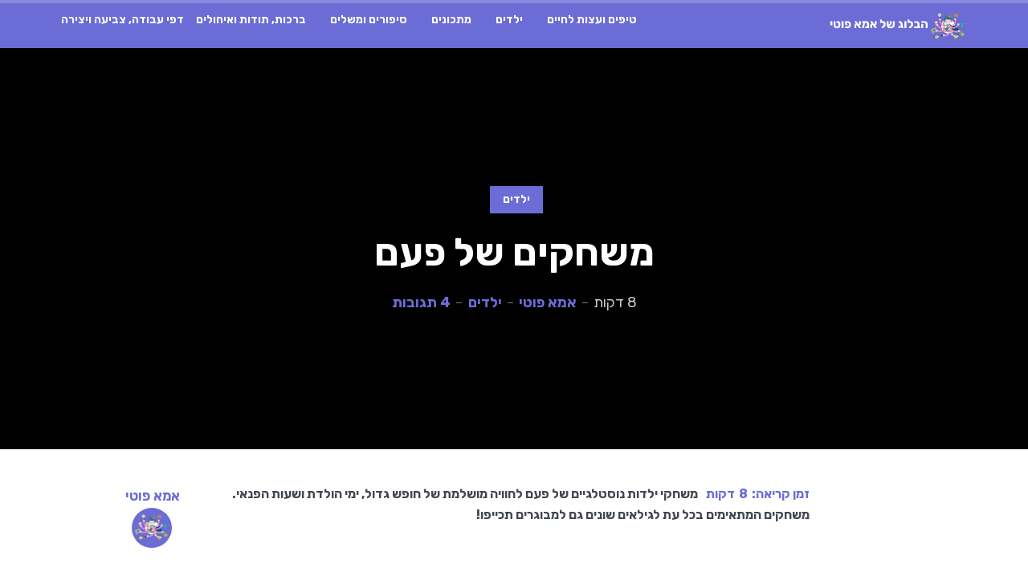

--- FILE ---
content_type: text/html; charset=UTF-8
request_url: https://www.imaputi.co.il/nostalgic-childhood-games/
body_size: 25485
content:
<!DOCTYPE html>
<html dir="rtl" lang="he-IL" class="no-js no-svg">

	<head>
	    <meta charset="UTF-8"><link rel="preconnect" href="https://fonts.gstatic.com/" crossorigin />
	    <meta name="viewport" content="width=device-width, initial-scale=1">
	    <link rel="profile" href="https://gmpg.org/xfn/11" />
	    <meta name='robots' content='index, follow, max-image-preview:large, max-snippet:-1, max-video-preview:-1' />

	<!-- This site is optimized with the Yoast SEO Premium plugin v23.7 (Yoast SEO v26.7) - https://yoast.com/wordpress/plugins/seo/ -->
	<title>משחקים של פעם - הבלוג של אמא פוטי</title>
	<meta name="description" content="ריכוז של 20 משחקי ילדות נוסטלגיים לחוויה מושלמת של חופש גדול, ימי הולדת ושעות הפנאי. משחקים המתאימים בכל עת לגילאים שונים גם למבוגרים תכייפו!" />
	<link rel="canonical" href="https://www.imaputi.co.il/nostalgic-childhood-games/" />
	<meta property="og:locale" content="he_IL" />
	<meta property="og:type" content="article" />
	<meta property="og:title" content="משחקי ילדות של פעם" />
	<meta property="og:description" content="ריכוז של 20 משחקי ילדות נוסטלגיים לחוויה מושלמת של חופש גדול, ימי הולדת ושעות הפנאי. משחקים המתאימים בכל עת לגילאים שונים גם למבוגרים תכייפו!" />
	<meta property="og:url" content="https://www.imaputi.co.il/nostalgic-childhood-games/" />
	<meta property="og:site_name" content="הבלוג של אמא פוטי" />
	<meta property="article:published_time" content="2021-08-04T14:27:00+00:00" />
	<meta property="article:modified_time" content="2023-11-19T06:45:13+00:00" />
	<meta property="og:image" content="https://www.imaputi.co.il/wp-content/uploads/2023/06/image-front.png" />
	<meta property="og:image:width" content="540" />
	<meta property="og:image:height" content="540" />
	<meta property="og:image:type" content="image/png" />
	<meta name="author" content="אמא פוטי" />
	<meta name="twitter:card" content="summary_large_image" />
	<meta name="twitter:title" content="משחקי ילדות של פעם" />
	<meta name="twitter:description" content="ריכוז של 20 משחקי ילדות נוסטלגיים לחוויה מושלמת של חופש גדול, ימי הולדת ושעות הפנאי. משחקים המתאימים בכל עת לגילאים שונים גם למבוגרים תכייפו!" />
	<meta name="twitter:label1" content="נכתב על יד" />
	<meta name="twitter:data1" content="אמא פוטי" />
	<meta name="twitter:label2" content="זמן קריאה מוערך" />
	<meta name="twitter:data2" content="12 דקות" />
	<script type="application/ld+json" class="yoast-schema-graph">{"@context":"https://schema.org","@graph":[{"@type":["Article","BlogPosting"],"@id":"https://www.imaputi.co.il/nostalgic-childhood-games/#article","isPartOf":{"@id":"https://www.imaputi.co.il/nostalgic-childhood-games/"},"author":{"name":"אמא פוטי","@id":"https://www.imaputi.co.il/#/schema/person/16c3cd3d424b5d1815868652c6c30067"},"headline":"משחקים של פעם","datePublished":"2021-08-04T14:27:00+00:00","dateModified":"2023-11-19T06:45:13+00:00","mainEntityOfPage":{"@id":"https://www.imaputi.co.il/nostalgic-childhood-games/"},"wordCount":48,"commentCount":4,"publisher":{"@id":"https://www.imaputi.co.il/#/schema/person/16c3cd3d424b5d1815868652c6c30067"},"articleSection":["ילדים"],"inLanguage":"he-IL","potentialAction":[{"@type":"CommentAction","name":"Comment","target":["https://www.imaputi.co.il/nostalgic-childhood-games/#respond"]}]},{"@type":"WebPage","@id":"https://www.imaputi.co.il/nostalgic-childhood-games/","url":"https://www.imaputi.co.il/nostalgic-childhood-games/","name":"משחקים של פעם - הבלוג של אמא פוטי","isPartOf":{"@id":"https://www.imaputi.co.il/#website"},"datePublished":"2021-08-04T14:27:00+00:00","dateModified":"2023-11-19T06:45:13+00:00","description":"ריכוז של 20 משחקי ילדות נוסטלגיים לחוויה מושלמת של חופש גדול, ימי הולדת ושעות הפנאי. משחקים המתאימים בכל עת לגילאים שונים גם למבוגרים תכייפו!","breadcrumb":{"@id":"https://www.imaputi.co.il/nostalgic-childhood-games/#breadcrumb"},"inLanguage":"he-IL","potentialAction":[{"@type":"ReadAction","target":["https://www.imaputi.co.il/nostalgic-childhood-games/"]}]},{"@type":"BreadcrumbList","@id":"https://www.imaputi.co.il/nostalgic-childhood-games/#breadcrumb","itemListElement":[{"@type":"ListItem","position":1,"name":"דף הבית","item":"https://www.imaputi.co.il/"},{"@type":"ListItem","position":2,"name":"משחקים של פעם"}]},{"@type":"WebSite","@id":"https://www.imaputi.co.il/#website","url":"https://www.imaputi.co.il/","name":"הבלוג של אמא פוטי","description":"בלוג נשים ואימהות","publisher":{"@id":"https://www.imaputi.co.il/#/schema/person/16c3cd3d424b5d1815868652c6c30067"},"potentialAction":[{"@type":"SearchAction","target":{"@type":"EntryPoint","urlTemplate":"https://www.imaputi.co.il/?s={search_term_string}"},"query-input":{"@type":"PropertyValueSpecification","valueRequired":true,"valueName":"search_term_string"}}],"inLanguage":"he-IL"},{"@type":["Person","Organization"],"@id":"https://www.imaputi.co.il/#/schema/person/16c3cd3d424b5d1815868652c6c30067","name":"אמא פוטי","image":{"@type":"ImageObject","inLanguage":"he-IL","@id":"https://www.imaputi.co.il/#/schema/person/image/","url":"https://www.imaputi.co.il/wp-content/uploads/2023/06/image-front.png","contentUrl":"https://www.imaputi.co.il/wp-content/uploads/2023/06/image-front.png","width":540,"height":540,"caption":"אמא פוטי"},"logo":{"@id":"https://www.imaputi.co.il/#/schema/person/image/"},"sameAs":["https://www.imaputi.co.il"]}]}</script>
	<!-- / Yoast SEO Premium plugin. -->


<link rel='dns-prefetch' href='//www.googletagmanager.com' />
<link rel='dns-prefetch' href='//fonts.googleapis.com' />
<style id='wp-img-auto-sizes-contain-inline-css' type='text/css'>
img:is([sizes=auto i],[sizes^="auto," i]){contain-intrinsic-size:3000px 1500px}
/*# sourceURL=wp-img-auto-sizes-contain-inline-css */
</style>
<script>WebFontConfig={google:{families:["Rubik:regular,700"]}};if ( typeof WebFont === "object" && typeof WebFont.load === "function" ) { WebFont.load( WebFontConfig ); }</script><script data-optimized="1" src="https://www.imaputi.co.il/wp-content/plugins/litespeed-cache/assets/js/webfontloader.min.js"></script>
<link data-optimized="1" rel='stylesheet' id='wp-block-library-rtl-css' href='https://www.imaputi.co.il/wp-content/litespeed/css/2be9aeafd8a84ba7a1f3da6e29b28de5.css?ver=5b852' type='text/css' media='all' />
<style id='wp-block-heading-inline-css' type='text/css'>
h1:where(.wp-block-heading).has-background,h2:where(.wp-block-heading).has-background,h3:where(.wp-block-heading).has-background,h4:where(.wp-block-heading).has-background,h5:where(.wp-block-heading).has-background,h6:where(.wp-block-heading).has-background{padding:1.25em 2.375em}h1.has-text-align-left[style*=writing-mode]:where([style*=vertical-lr]),h1.has-text-align-right[style*=writing-mode]:where([style*=vertical-rl]),h2.has-text-align-left[style*=writing-mode]:where([style*=vertical-lr]),h2.has-text-align-right[style*=writing-mode]:where([style*=vertical-rl]),h3.has-text-align-left[style*=writing-mode]:where([style*=vertical-lr]),h3.has-text-align-right[style*=writing-mode]:where([style*=vertical-rl]),h4.has-text-align-left[style*=writing-mode]:where([style*=vertical-lr]),h4.has-text-align-right[style*=writing-mode]:where([style*=vertical-rl]),h5.has-text-align-left[style*=writing-mode]:where([style*=vertical-lr]),h5.has-text-align-right[style*=writing-mode]:where([style*=vertical-rl]),h6.has-text-align-left[style*=writing-mode]:where([style*=vertical-lr]),h6.has-text-align-right[style*=writing-mode]:where([style*=vertical-rl]){rotate:180deg}
/*# sourceURL=https://www.imaputi.co.il/wp-includes/blocks/heading/style.min.css */
</style>
<style id='wp-block-list-inline-css' type='text/css'>
ol,ul{box-sizing:border-box}:root :where(.wp-block-list.has-background){padding:1.25em 2.375em}
/*# sourceURL=https://www.imaputi.co.il/wp-includes/blocks/list/style.min.css */
</style>
<style id='wp-block-paragraph-inline-css' type='text/css'>
.is-small-text{font-size:.875em}.is-regular-text{font-size:1em}.is-large-text{font-size:2.25em}.is-larger-text{font-size:3em}.has-drop-cap:not(:focus):first-letter{float:right;font-size:8.4em;font-style:normal;font-weight:100;line-height:.68;margin:.05em 0 0 .1em;text-transform:uppercase}body.rtl .has-drop-cap:not(:focus):first-letter{float:none;margin-right:.1em}p.has-drop-cap.has-background{overflow:hidden}:root :where(p.has-background){padding:1.25em 2.375em}:where(p.has-text-color:not(.has-link-color)) a{color:inherit}p.has-text-align-left[style*="writing-mode:vertical-lr"],p.has-text-align-right[style*="writing-mode:vertical-rl"]{rotate:180deg}
/*# sourceURL=https://www.imaputi.co.il/wp-includes/blocks/paragraph/style.min.css */
</style>
<style id='wp-block-spacer-inline-css' type='text/css'>
.wp-block-spacer{clear:both}
/*# sourceURL=https://www.imaputi.co.il/wp-includes/blocks/spacer/style.min.css */
</style>
<style id='wp-block-table-inline-css' type='text/css'>
.wp-block-table{overflow-x:auto}.wp-block-table table{border-collapse:collapse;width:100%}.wp-block-table thead{border-bottom:3px solid}.wp-block-table tfoot{border-top:3px solid}.wp-block-table td,.wp-block-table th{border:1px solid;padding:.5em}.wp-block-table .has-fixed-layout{table-layout:fixed;width:100%}.wp-block-table .has-fixed-layout td,.wp-block-table .has-fixed-layout th{word-break:break-word}.wp-block-table.aligncenter,.wp-block-table.alignleft,.wp-block-table.alignright{display:table;width:auto}.wp-block-table.aligncenter td,.wp-block-table.aligncenter th,.wp-block-table.alignleft td,.wp-block-table.alignleft th,.wp-block-table.alignright td,.wp-block-table.alignright th{word-break:break-word}.wp-block-table .has-subtle-light-gray-background-color{background-color:#f3f4f5}.wp-block-table .has-subtle-pale-green-background-color{background-color:#e9fbe5}.wp-block-table .has-subtle-pale-blue-background-color{background-color:#e7f5fe}.wp-block-table .has-subtle-pale-pink-background-color{background-color:#fcf0ef}.wp-block-table.is-style-stripes{background-color:initial;border-collapse:inherit;border-spacing:0}.wp-block-table.is-style-stripes tbody tr:nth-child(odd){background-color:#f0f0f0}.wp-block-table.is-style-stripes.has-subtle-light-gray-background-color tbody tr:nth-child(odd){background-color:#f3f4f5}.wp-block-table.is-style-stripes.has-subtle-pale-green-background-color tbody tr:nth-child(odd){background-color:#e9fbe5}.wp-block-table.is-style-stripes.has-subtle-pale-blue-background-color tbody tr:nth-child(odd){background-color:#e7f5fe}.wp-block-table.is-style-stripes.has-subtle-pale-pink-background-color tbody tr:nth-child(odd){background-color:#fcf0ef}.wp-block-table.is-style-stripes td,.wp-block-table.is-style-stripes th{border-color:#0000}.wp-block-table.is-style-stripes{border-bottom:1px solid #f0f0f0}.wp-block-table .has-border-color td,.wp-block-table .has-border-color th,.wp-block-table .has-border-color tr,.wp-block-table .has-border-color>*{border-color:inherit}.wp-block-table table[style*=border-top-color] tr:first-child,.wp-block-table table[style*=border-top-color] tr:first-child td,.wp-block-table table[style*=border-top-color] tr:first-child th,.wp-block-table table[style*=border-top-color]>*,.wp-block-table table[style*=border-top-color]>* td,.wp-block-table table[style*=border-top-color]>* th{border-top-color:inherit}.wp-block-table table[style*=border-top-color] tr:not(:first-child){border-top-color:initial}.wp-block-table table[style*=border-right-color] td:last-child,.wp-block-table table[style*=border-right-color] th,.wp-block-table table[style*=border-right-color] tr,.wp-block-table table[style*=border-right-color]>*{border-left-color:inherit}.wp-block-table table[style*=border-bottom-color] tr:last-child,.wp-block-table table[style*=border-bottom-color] tr:last-child td,.wp-block-table table[style*=border-bottom-color] tr:last-child th,.wp-block-table table[style*=border-bottom-color]>*,.wp-block-table table[style*=border-bottom-color]>* td,.wp-block-table table[style*=border-bottom-color]>* th{border-bottom-color:inherit}.wp-block-table table[style*=border-bottom-color] tr:not(:last-child){border-bottom-color:initial}.wp-block-table table[style*=border-left-color] td:first-child,.wp-block-table table[style*=border-left-color] th,.wp-block-table table[style*=border-left-color] tr,.wp-block-table table[style*=border-left-color]>*{border-right-color:inherit}.wp-block-table table[style*=border-style] td,.wp-block-table table[style*=border-style] th,.wp-block-table table[style*=border-style] tr,.wp-block-table table[style*=border-style]>*{border-style:inherit}.wp-block-table table[style*=border-width] td,.wp-block-table table[style*=border-width] th,.wp-block-table table[style*=border-width] tr,.wp-block-table table[style*=border-width]>*{border-style:inherit;border-width:inherit}
/*# sourceURL=https://www.imaputi.co.il/wp-includes/blocks/table/style.min.css */
</style>
<style id='global-styles-inline-css' type='text/css'>
:root{--wp--preset--aspect-ratio--square: 1;--wp--preset--aspect-ratio--4-3: 4/3;--wp--preset--aspect-ratio--3-4: 3/4;--wp--preset--aspect-ratio--3-2: 3/2;--wp--preset--aspect-ratio--2-3: 2/3;--wp--preset--aspect-ratio--16-9: 16/9;--wp--preset--aspect-ratio--9-16: 9/16;--wp--preset--color--black: #000000;--wp--preset--color--cyan-bluish-gray: #abb8c3;--wp--preset--color--white: #ffffff;--wp--preset--color--pale-pink: #f78da7;--wp--preset--color--vivid-red: #cf2e2e;--wp--preset--color--luminous-vivid-orange: #ff6900;--wp--preset--color--luminous-vivid-amber: #fcb900;--wp--preset--color--light-green-cyan: #7bdcb5;--wp--preset--color--vivid-green-cyan: #00d084;--wp--preset--color--pale-cyan-blue: #8ed1fc;--wp--preset--color--vivid-cyan-blue: #0693e3;--wp--preset--color--vivid-purple: #9b51e0;--wp--preset--color--johannes-acc: #6c6cd7;--wp--preset--color--johannes-meta: #989da2;--wp--preset--color--johannes-bg: #ffffff;--wp--preset--color--johannes-bg-alt-1: #f2f3f3;--wp--preset--color--johannes-bg-alt-2: #000000;--wp--preset--gradient--vivid-cyan-blue-to-vivid-purple: linear-gradient(135deg,rgb(6,147,227) 0%,rgb(155,81,224) 100%);--wp--preset--gradient--light-green-cyan-to-vivid-green-cyan: linear-gradient(135deg,rgb(122,220,180) 0%,rgb(0,208,130) 100%);--wp--preset--gradient--luminous-vivid-amber-to-luminous-vivid-orange: linear-gradient(135deg,rgb(252,185,0) 0%,rgb(255,105,0) 100%);--wp--preset--gradient--luminous-vivid-orange-to-vivid-red: linear-gradient(135deg,rgb(255,105,0) 0%,rgb(207,46,46) 100%);--wp--preset--gradient--very-light-gray-to-cyan-bluish-gray: linear-gradient(135deg,rgb(238,238,238) 0%,rgb(169,184,195) 100%);--wp--preset--gradient--cool-to-warm-spectrum: linear-gradient(135deg,rgb(74,234,220) 0%,rgb(151,120,209) 20%,rgb(207,42,186) 40%,rgb(238,44,130) 60%,rgb(251,105,98) 80%,rgb(254,248,76) 100%);--wp--preset--gradient--blush-light-purple: linear-gradient(135deg,rgb(255,206,236) 0%,rgb(152,150,240) 100%);--wp--preset--gradient--blush-bordeaux: linear-gradient(135deg,rgb(254,205,165) 0%,rgb(254,45,45) 50%,rgb(107,0,62) 100%);--wp--preset--gradient--luminous-dusk: linear-gradient(135deg,rgb(255,203,112) 0%,rgb(199,81,192) 50%,rgb(65,88,208) 100%);--wp--preset--gradient--pale-ocean: linear-gradient(135deg,rgb(255,245,203) 0%,rgb(182,227,212) 50%,rgb(51,167,181) 100%);--wp--preset--gradient--electric-grass: linear-gradient(135deg,rgb(202,248,128) 0%,rgb(113,206,126) 100%);--wp--preset--gradient--midnight: linear-gradient(135deg,rgb(2,3,129) 0%,rgb(40,116,252) 100%);--wp--preset--font-size--small: 12.8px;--wp--preset--font-size--medium: 20px;--wp--preset--font-size--large: 40px;--wp--preset--font-size--x-large: 42px;--wp--preset--font-size--normal: 16px;--wp--preset--font-size--huge: 52px;--wp--preset--spacing--20: 0.44rem;--wp--preset--spacing--30: 0.67rem;--wp--preset--spacing--40: 1rem;--wp--preset--spacing--50: 1.5rem;--wp--preset--spacing--60: 2.25rem;--wp--preset--spacing--70: 3.38rem;--wp--preset--spacing--80: 5.06rem;--wp--preset--shadow--natural: 6px 6px 9px rgba(0, 0, 0, 0.2);--wp--preset--shadow--deep: 12px 12px 50px rgba(0, 0, 0, 0.4);--wp--preset--shadow--sharp: 6px 6px 0px rgba(0, 0, 0, 0.2);--wp--preset--shadow--outlined: 6px 6px 0px -3px rgb(255, 255, 255), 6px 6px rgb(0, 0, 0);--wp--preset--shadow--crisp: 6px 6px 0px rgb(0, 0, 0);}:where(.is-layout-flex){gap: 0.5em;}:where(.is-layout-grid){gap: 0.5em;}body .is-layout-flex{display: flex;}.is-layout-flex{flex-wrap: wrap;align-items: center;}.is-layout-flex > :is(*, div){margin: 0;}body .is-layout-grid{display: grid;}.is-layout-grid > :is(*, div){margin: 0;}:where(.wp-block-columns.is-layout-flex){gap: 2em;}:where(.wp-block-columns.is-layout-grid){gap: 2em;}:where(.wp-block-post-template.is-layout-flex){gap: 1.25em;}:where(.wp-block-post-template.is-layout-grid){gap: 1.25em;}.has-black-color{color: var(--wp--preset--color--black) !important;}.has-cyan-bluish-gray-color{color: var(--wp--preset--color--cyan-bluish-gray) !important;}.has-white-color{color: var(--wp--preset--color--white) !important;}.has-pale-pink-color{color: var(--wp--preset--color--pale-pink) !important;}.has-vivid-red-color{color: var(--wp--preset--color--vivid-red) !important;}.has-luminous-vivid-orange-color{color: var(--wp--preset--color--luminous-vivid-orange) !important;}.has-luminous-vivid-amber-color{color: var(--wp--preset--color--luminous-vivid-amber) !important;}.has-light-green-cyan-color{color: var(--wp--preset--color--light-green-cyan) !important;}.has-vivid-green-cyan-color{color: var(--wp--preset--color--vivid-green-cyan) !important;}.has-pale-cyan-blue-color{color: var(--wp--preset--color--pale-cyan-blue) !important;}.has-vivid-cyan-blue-color{color: var(--wp--preset--color--vivid-cyan-blue) !important;}.has-vivid-purple-color{color: var(--wp--preset--color--vivid-purple) !important;}.has-black-background-color{background-color: var(--wp--preset--color--black) !important;}.has-cyan-bluish-gray-background-color{background-color: var(--wp--preset--color--cyan-bluish-gray) !important;}.has-white-background-color{background-color: var(--wp--preset--color--white) !important;}.has-pale-pink-background-color{background-color: var(--wp--preset--color--pale-pink) !important;}.has-vivid-red-background-color{background-color: var(--wp--preset--color--vivid-red) !important;}.has-luminous-vivid-orange-background-color{background-color: var(--wp--preset--color--luminous-vivid-orange) !important;}.has-luminous-vivid-amber-background-color{background-color: var(--wp--preset--color--luminous-vivid-amber) !important;}.has-light-green-cyan-background-color{background-color: var(--wp--preset--color--light-green-cyan) !important;}.has-vivid-green-cyan-background-color{background-color: var(--wp--preset--color--vivid-green-cyan) !important;}.has-pale-cyan-blue-background-color{background-color: var(--wp--preset--color--pale-cyan-blue) !important;}.has-vivid-cyan-blue-background-color{background-color: var(--wp--preset--color--vivid-cyan-blue) !important;}.has-vivid-purple-background-color{background-color: var(--wp--preset--color--vivid-purple) !important;}.has-black-border-color{border-color: var(--wp--preset--color--black) !important;}.has-cyan-bluish-gray-border-color{border-color: var(--wp--preset--color--cyan-bluish-gray) !important;}.has-white-border-color{border-color: var(--wp--preset--color--white) !important;}.has-pale-pink-border-color{border-color: var(--wp--preset--color--pale-pink) !important;}.has-vivid-red-border-color{border-color: var(--wp--preset--color--vivid-red) !important;}.has-luminous-vivid-orange-border-color{border-color: var(--wp--preset--color--luminous-vivid-orange) !important;}.has-luminous-vivid-amber-border-color{border-color: var(--wp--preset--color--luminous-vivid-amber) !important;}.has-light-green-cyan-border-color{border-color: var(--wp--preset--color--light-green-cyan) !important;}.has-vivid-green-cyan-border-color{border-color: var(--wp--preset--color--vivid-green-cyan) !important;}.has-pale-cyan-blue-border-color{border-color: var(--wp--preset--color--pale-cyan-blue) !important;}.has-vivid-cyan-blue-border-color{border-color: var(--wp--preset--color--vivid-cyan-blue) !important;}.has-vivid-purple-border-color{border-color: var(--wp--preset--color--vivid-purple) !important;}.has-vivid-cyan-blue-to-vivid-purple-gradient-background{background: var(--wp--preset--gradient--vivid-cyan-blue-to-vivid-purple) !important;}.has-light-green-cyan-to-vivid-green-cyan-gradient-background{background: var(--wp--preset--gradient--light-green-cyan-to-vivid-green-cyan) !important;}.has-luminous-vivid-amber-to-luminous-vivid-orange-gradient-background{background: var(--wp--preset--gradient--luminous-vivid-amber-to-luminous-vivid-orange) !important;}.has-luminous-vivid-orange-to-vivid-red-gradient-background{background: var(--wp--preset--gradient--luminous-vivid-orange-to-vivid-red) !important;}.has-very-light-gray-to-cyan-bluish-gray-gradient-background{background: var(--wp--preset--gradient--very-light-gray-to-cyan-bluish-gray) !important;}.has-cool-to-warm-spectrum-gradient-background{background: var(--wp--preset--gradient--cool-to-warm-spectrum) !important;}.has-blush-light-purple-gradient-background{background: var(--wp--preset--gradient--blush-light-purple) !important;}.has-blush-bordeaux-gradient-background{background: var(--wp--preset--gradient--blush-bordeaux) !important;}.has-luminous-dusk-gradient-background{background: var(--wp--preset--gradient--luminous-dusk) !important;}.has-pale-ocean-gradient-background{background: var(--wp--preset--gradient--pale-ocean) !important;}.has-electric-grass-gradient-background{background: var(--wp--preset--gradient--electric-grass) !important;}.has-midnight-gradient-background{background: var(--wp--preset--gradient--midnight) !important;}.has-small-font-size{font-size: var(--wp--preset--font-size--small) !important;}.has-medium-font-size{font-size: var(--wp--preset--font-size--medium) !important;}.has-large-font-size{font-size: var(--wp--preset--font-size--large) !important;}.has-x-large-font-size{font-size: var(--wp--preset--font-size--x-large) !important;}
/*# sourceURL=global-styles-inline-css */
</style>

<style id='classic-theme-styles-inline-css' type='text/css'>
/*! This file is auto-generated */
.wp-block-button__link{color:#fff;background-color:#32373c;border-radius:9999px;box-shadow:none;text-decoration:none;padding:calc(.667em + 2px) calc(1.333em + 2px);font-size:1.125em}.wp-block-file__button{background:#32373c;color:#fff;text-decoration:none}
/*# sourceURL=/wp-includes/css/classic-themes.min.css */
</style>
<link data-optimized="1" rel='stylesheet' id='mks_shortcodes_fntawsm_css-css' href='https://www.imaputi.co.il/wp-content/litespeed/css/61cade4d93b5a948eea8c58de8cfb8a9.css?ver=7e3f4' type='text/css' media='screen' />
<link data-optimized="1" rel='stylesheet' id='mks_shortcodes_simple_line_icons-css' href='https://www.imaputi.co.il/wp-content/litespeed/css/ecbd30adb0dc45bad67d5c4d99108d92.css?ver=b0a29' type='text/css' media='screen' />
<link data-optimized="1" rel='stylesheet' id='mks_shortcodes_css-css' href='https://www.imaputi.co.il/wp-content/litespeed/css/0fba2e7e74447d8c51b8f4b2fad1a8a0.css?ver=a878b' type='text/css' media='screen' />
<link data-optimized="1" rel='stylesheet' id='wp-ulike-css' href='https://www.imaputi.co.il/wp-content/litespeed/css/697da570ab6afb1157c4b39263b17949.css?ver=1e057' type='text/css' media='all' />

<link data-optimized="1" rel='stylesheet' id='johannes-main-css' href='https://www.imaputi.co.il/wp-content/litespeed/css/98aedb6c494ef6297da3076cc8b3f2a1.css?ver=b2031' type='text/css' media='all' />
<style id='johannes-main-inline-css' type='text/css'>
body{font-family: 'Rubik', Arial, sans-serif;font-weight: 400;font-style: normal;color: #424851;background: #ffffff;}.johannes-header{font-family: 'Rubik', Arial, sans-serif;font-weight: 700;font-style: normal;}h1,h2,h3,h4,h5,h6,.h1,.h2,.h3,.h4,.h5,.h6,.h0,.display-1,.wp-block-cover .wp-block-cover-image-text, .wp-block-cover .wp-block-cover-text, .wp-block-cover h2, .wp-block-cover-image .wp-block-cover-image-text, .wp-block-cover-image .wp-block-cover-text, .wp-block-cover-image h2,.entry-category a,.single-md-content .entry-summary,p.has-drop-cap:not(:focus)::first-letter,.johannes_posts_widget .entry-header > a {font-family: 'Rubik', Arial, sans-serif;font-weight: 700;font-style: normal;}b,strong,.entry-tags a,.entry-category a,.entry-meta a,.wp-block-tag-cloud a{font-weight: 700; }.entry-content strong{font-weight: bold;}.header-top{background: #424851;color: #989da2;}.header-top nav > ul > li > a,.header-top .johannes-menu-social a,.header-top .johannes-menu-action a{color: #989da2;}.header-top nav > ul > li:hover > a,.header-top nav > ul > li.current-menu-item > a,.header-top .johannes-menu-social li:hover a,.header-top .johannes-menu-action a:hover{color: #ffffff;}.header-middle,.header-mobile{color: #ffffff;background: #6c6cd7;}.header-middle > .container {height: 60px;}.header-middle a,.johannes-mega-menu .sub-menu li:hover a,.header-mobile a{color: #ffffff;}.header-middle li:hover > a,.header-middle .current-menu-item > a,.header-middle .johannes-mega-menu .sub-menu li a:hover,.header-middle .johannes-site-branding .site-title a:hover,.header-mobile .site-title a,.header-mobile a:hover{color: #ffffff;}.header-middle .johannes-site-branding .site-title a{color: #ffffff;}.header-middle .sub-menu{background: #6c6cd7;}.johannes-cover-indent .header-middle .johannes-menu>li>a:hover,.johannes-cover-indent .header-middle .johannes-menu-action a:hover{color: #ffffff;}.header-sticky-main{color: #ffffff;background: #6c6cd7;}.header-sticky-main > .container {height: 60px;}.header-sticky-main a,.header-sticky-main .johannes-mega-menu .sub-menu li:hover a,.header-sticky-main .johannes-mega-menu .has-arrows .owl-nav > div{color: #ffffff;}.header-sticky-main li:hover > a,.header-sticky-main .current-menu-item > a,.header-sticky-main .johannes-mega-menu .sub-menu li a:hover,.header-sticky-main .johannes-site-branding .site-title a:hover{color: #ffffff;}.header-sticky-main .johannes-site-branding .site-title a{color: #ffffff;}.header-sticky-main .sub-menu{background: #6c6cd7;}.header-sticky-contextual{color: #6c6cd7;background: #ffffff;}.header-sticky-contextual,.header-sticky-contextual a{font-family: 'Rubik', Arial, sans-serif;font-weight: 400;font-style: normal;}.header-sticky-contextual a{color: #6c6cd7;}.header-sticky-contextual .meta-comments:after{background: #6c6cd7;}.header-sticky-contextual .meks_ess a:hover{color: #ffffff;background: transparent;}.header-bottom{color: #424851;background: #ffffff;border-top: 1px solid rgba(66,72,81,0.1);border-bottom: 1px solid rgba(66,72,81,0.1);}.johannes-header-bottom-boxed .header-bottom{background: transparent;border: none;}.johannes-header-bottom-boxed .header-bottom-slots{background: #ffffff;border-top: 1px solid rgba(66,72,81,0.1);border-bottom: 1px solid rgba(66,72,81,0.1);}.header-bottom-slots{height: 70px;}.header-bottom a,.johannes-mega-menu .sub-menu li:hover a,.johannes-mega-menu .has-arrows .owl-nav > div{color: #424851;}.header-bottom li:hover > a,.header-bottom .current-menu-item > a,.header-bottom .johannes-mega-menu .sub-menu li a:hover,.header-bottom .johannes-site-branding .site-title a:hover{color: #6c6cd7;}.header-bottom .johannes-site-branding .site-title a{color: #424851;}.header-bottom .sub-menu{background: #ffffff;}.johannes-menu-action .search-form input[type=text]{background: #ffffff;}.johannes-header-multicolor .header-middle .slot-l,.johannes-header-multicolor .header-sticky .header-sticky-main .container > .slot-l,.johannes-header-multicolor .header-mobile .slot-l,.johannes-header-multicolor .slot-l .johannes-site-branding:after{background: #424851;}.johannes-cover-indent .johannes-cover{min-height: 450px;}.page.johannes-cover-indent .johannes-cover{min-height: 250px;}.single.johannes-cover-indent .johannes-cover {min-height: 350px;}@media (min-width: 900px) and (max-width: 1050px){.header-middle > .container {height: 100px;}.header-bottom > .container,.header-bottom-slots {height: 50px;}}.johannes-modal{background: #ffffff;}.johannes-modal .johannes-menu-social li a:hover,.meks_ess a:hover{background: #424851;}.johannes-modal .johannes-menu-social li:hover a{color: #fff;}.johannes-modal .johannes-modal-close{color: #424851;}.johannes-modal .johannes-modal-close:hover{color: #6c6cd7;}.meks_ess a:hover{color: #ffffff;}h1,h2,h3,h4,h5,h6,.h1,.h2,.h3,.h4,.h5,.h6,.h0,.display-1,.has-large-font-size {color: #424851;}.entry-title a,a{color: #424851;}.johannes-post .entry-title a{color: #424851;}.entry-content a:not([class*=button]),.comment-content a:not([class*=button]){color: #6c6cd7;}.entry-content a:not([class*=button]):hover,.comment-content a:not([class*=button]):hover{color: #424851;}.entry-title a:hover,a:hover,.entry-meta a,.written-by a,.johannes-overlay .entry-meta a:hover,body .johannes-cover .section-bg+.container .johannes-breadcrumbs a:hover,.johannes-cover .section-bg+.container .section-head a:not(.johannes-button):not(.cat-item):hover,.entry-content .wp-block-tag-cloud a:hover,.johannes-menu-mobile .johannes-menu li a:hover{color: #6c6cd7;}.entry-meta,.entry-content .entry-tags a,.entry-content .fn a,.comment-metadata,.entry-content .comment-metadata a,.written-by > span,.johannes-breadcrumbs,.meta-category a:after {color: #989da2;}.entry-meta a:hover,.written-by a:hover,.entry-content .wp-block-tag-cloud a{color: #424851;}.entry-meta .meta-item + .meta-item:before{background:#424851;}.entry-format i{color: #ffffff;background:#424851;}.category-pill .entry-category a{background-color: #6c6cd7;color: #fff;}.category-pill .entry-category a:hover{background-color: #424851;color: #fff;}.johannes-overlay.category-pill .entry-category a:hover,.johannes-cover.category-pill .entry-category a:hover {background-color: #ffffff;color: #424851;}.white-bg-alt-2 .johannes-bg-alt-2 .category-pill .entry-category a:hover,.white-bg-alt-2 .johannes-bg-alt-2 .entry-format i{background-color: #ffffff;color: #424851;}.media-shadow:after{background: rgba(66,72,81,0.1);}.entry-content .entry-tags a:hover,.entry-content .fn a:hover{color: #6c6cd7;}.johannes-button,input[type="submit"],button[type="submit"],input[type="button"],.wp-block-button .wp-block-button__link,.comment-reply-link,#cancel-comment-reply-link,.johannes-pagination a,.johannes-pagination,.meks-instagram-follow-link .meks-widget-cta,.mks_autor_link_wrap a,.mks_read_more a,.category-pill .entry-category a,body div.wpforms-container-full .wpforms-form input[type=submit], body div.wpforms-container-full .wpforms-form button[type=submit], body div.wpforms-container-full .wpforms-form .wpforms-page-button,body .johannes-wrapper .meks_ess a span {font-family: 'Rubik', Arial, sans-serif;font-weight: 700;font-style: normal;}.johannes-bg-alt-1,.has-arrows .owl-nav,.has-arrows .owl-stage-outer:after,.media-shadow:after {background-color: #f2f3f3}.johannes-bg-alt-2 {background-color: #000000}.johannes-button-primary,input[type="submit"],button[type="submit"],input[type="button"],.johannes-pagination a,body div.wpforms-container-full .wpforms-form input[type=submit], body div.wpforms-container-full .wpforms-form button[type=submit], body div.wpforms-container-full .wpforms-form .wpforms-page-button {box-shadow: 0 10px 15px 0 rgba(108,108,215,0.2);background: #6c6cd7;color: #fff;}body div.wpforms-container-full .wpforms-form input[type=submit]:hover, body div.wpforms-container-full .wpforms-form input[type=submit]:focus, body div.wpforms-container-full .wpforms-form input[type=submit]:active, body div.wpforms-container-full .wpforms-form button[type=submit]:hover, body div.wpforms-container-full .wpforms-form button[type=submit]:focus, body div.wpforms-container-full .wpforms-form button[type=submit]:active, body div.wpforms-container-full .wpforms-form .wpforms-page-button:hover, body div.wpforms-container-full .wpforms-form .wpforms-page-button:active, body div.wpforms-container-full .wpforms-form .wpforms-page-button:focus {box-shadow: 0 0 0 0 rgba(108,108,215,0);background: #6c6cd7;color: #fff; }.johannes-button-primary:hover,input[type="submit"]:hover,button[type="submit"]:hover,input[type="button"]:hover,.johannes-pagination a:hover{box-shadow: 0 0 0 0 rgba(108,108,215,0);color: #fff;}.johannes-button.disabled{background: #f2f3f3;color: #424851; box-shadow: none;}.johannes-button-secondary,.comment-reply-link,#cancel-comment-reply-link,.meks-instagram-follow-link .meks-widget-cta,.mks_autor_link_wrap a,.mks_read_more a{box-shadow: inset 0 0px 0px 1px #424851;color: #424851;opacity: .5;}.johannes-button-secondary:hover,.comment-reply-link:hover,#cancel-comment-reply-link:hover,.meks-instagram-follow-link .meks-widget-cta:hover,.mks_autor_link_wrap a:hover,.mks_read_more a:hover{box-shadow: inset 0 0px 0px 1px #6c6cd7; opacity: 1;color: #6c6cd7;}.johannes-breadcrumbs a,.johannes-action-close:hover,.single-md-content .entry-summary span,form label .required{color: #6c6cd7;}.johannes-breadcrumbs a:hover{color: #424851;}.section-title:after{background-color: #6c6cd7;}hr{background: rgba(66,72,81,0.2);}.wp-block-preformatted,.wp-block-verse,pre,code, kbd, pre, samp, address{background:#f2f3f3;}.entry-content ul li:before,.wp-block-quote:before,.comment-content ul li:before{color: #424851;}.wp-block-quote.is-large:before{color: #6c6cd7;}.wp-block-table.is-style-stripes tr:nth-child(odd){background:#f2f3f3;}.wp-block-table.is-style-regular tbody tr,.entry-content table tr,.comment-content table tr{border-bottom: 1px solid rgba(66,72,81,0.1);}.wp-block-pullquote:not(.is-style-solid-color){color: #424851;border-color: #6c6cd7;}.wp-block-pullquote{background: #6c6cd7;color: #ffffff;}.johannes-sidebar-none .wp-block-pullquote.alignfull.is-style-solid-color{box-shadow: -526px 0 0 #6c6cd7, -1052px 0 0 #6c6cd7,526px 0 0 #6c6cd7, 1052px 0 0 #6c6cd7;}.wp-block-button .wp-block-button__link{background: #6c6cd7;color: #fff;box-shadow: 0 10px 15px 0 rgba(108,108,215,0.2);}.wp-block-button .wp-block-button__link:hover{box-shadow: 0 0 0 0 rgba(108,108,215,0);}.is-style-outline .wp-block-button__link {background: 0 0;color:#6c6cd7;border: 2px solid currentcolor;}.entry-content .is-style-solid-color a:not([class*=button]){color:#ffffff;}.entry-content .is-style-solid-color a:not([class*=button]):hover{color:#424851;}input[type=color], input[type=date], input[type=datetime-local], input[type=datetime], input[type=email], input[type=month], input[type=number], input[type=password], input[type=range], input[type=search], input[type=tel], input[type=text], input[type=time], input[type=url], input[type=week], select, textarea{border: 1px solid rgba(66,72,81,0.3);}body .johannes-wrapper .meks_ess{border-color: rgba(66,72,81,0.1); }.widget_eu_cookie_law_widget #eu-cookie-law input, .widget_eu_cookie_law_widget #eu-cookie-law input:focus, .widget_eu_cookie_law_widget #eu-cookie-law input:hover{background: #6c6cd7;color: #fff;}.double-bounce1, .double-bounce2{background-color: #6c6cd7;}.johannes-pagination .page-numbers.current,.paginated-post-wrapper span{background: #f2f3f3;color: #424851;}.widget li{color: rgba(66,72,81,0.8);}.widget_calendar #today a{color: #fff;}.widget_calendar #today a{background: #6c6cd7;}.tagcloud a{border-color: rgba(66,72,81,0.5);color: rgba(66,72,81,0.8);}.tagcloud a:hover{color: #6c6cd7;border-color: #6c6cd7;}.rssSummary,.widget p{color: #424851;}.johannes-bg-alt-1 .count,.johannes-bg-alt-1 li a,.johannes-bg-alt-1 .johannes-accordion-nav{background-color: #f2f3f3;}.johannes-bg-alt-2 .count,.johannes-bg-alt-2 li a,.johannes-bg-alt-2 .johannes-accordion-nav,.johannes-bg-alt-2 .cat-item .count, .johannes-bg-alt-2 .rss-date, .widget .johannes-bg-alt-2 .post-date, .widget .johannes-bg-alt-2 cite{background-color: #000000;color: #FFF;}.white-bg-alt-1 .widget .johannes-bg-alt-1 select option,.white-bg-alt-2 .widget .johannes-bg-alt-2 select option{background: #000000;}.widget .johannes-bg-alt-2 li a:hover{color: #6c6cd7;}.widget_categories .johannes-bg-alt-1 ul li .dots:before,.widget_archive .johannes-bg-alt-1 ul li .dots:before{color: #424851;}.widget_categories .johannes-bg-alt-2 ul li .dots:before,.widget_archive .johannes-bg-alt-2 ul li .dots:before{color: #FFF;}.search-alt input[type=search], .search-alt input[type=text], .widget_search input[type=search], .widget_search input[type=text],.mc-field-group input[type=email], .mc-field-group input[type=text]{border-bottom: 1px solid rgba(66,72,81,0.2);}.johannes-sidebar-hidden{background: #ffffff;}.johannes-footer{background: #6c6cd7;color: #ffffff;}.johannes-footer a,.johannes-footer .widget-title{color: #ffffff;}.johannes-footer a:hover{color: #6c6cd7;}.johannes-footer-widgets + .johannes-copyright{border-top: 1px solid rgba(255,255,255,0.1);}.johannes-footer .widget .count,.johannes-footer .widget_categories li a,.johannes-footer .widget_archive li a,.johannes-footer .widget .johannes-accordion-nav{background-color: #6c6cd7;}.footer-divider{border-top: 1px solid rgba(255,255,255,0.1);}.johannes-footer .rssSummary,.johannes-footer .widget p{color: #ffffff;}.johannes-empty-message{background: #f2f3f3;}.error404 .h0{color: #6c6cd7;}.johannes-goto-top,.johannes-goto-top:hover{background: #424851;color: #ffffff;}.johannes-ellipsis div{background: #6c6cd7;}.white-bg-alt-2 .johannes-bg-alt-2 .section-subnav .johannes-button-secondary:hover{color: #6c6cd7;}.section-subnav a{color: #424851;}.johannes-cover .section-subnav a{color: #fff;}.section-subnav a:hover{color: #6c6cd7;}@media(min-width: 600px){.size-johannes-fa-a{ height: 450px !important;}.size-johannes-single-3{ height: 450px !important;}.size-johannes-single-4{ height: 540px !important;}.size-johannes-page-3{ height: 360px !important;}.size-johannes-page-4{ height: 405px !important;}.size-johannes-wa-3{ height: 450px !important;}.size-johannes-wa-4{ height: 540px !important;}.size-johannes-archive-2{ height: 360px !important;}.size-johannes-archive-3{ height: 405px !important;}}@media(min-width: 900px){.size-johannes-a{ height: 484px !important;}.size-johannes-b{ height: 491px !important;}.size-johannes-c{ height: 304px !important;}.size-johannes-d{ height: 194px !important;}.size-johannes-e{ height: 304px !important;}.size-johannes-f{ height: 214px !important;}.size-johannes-fa-a{ height: 500px !important;}.size-johannes-fa-b{ height: 635px !important;}.size-johannes-fa-c{ height: 540px !important;}.size-johannes-fa-d{ height: 344px !important;}.size-johannes-fa-e{ height: 442px !important;}.size-johannes-fa-f{ height: 540px !important;}.size-johannes-single-1{ height: 484px !important;}.size-johannes-single-2{ height: 484px !important;}.size-johannes-single-3{ height: 500px !important;}.size-johannes-single-4{ height: 600px !important;}.size-johannes-single-5{ height: 442px !important;}.size-johannes-single-6{ height: 316px !important;}.size-johannes-single-7{ height: 316px !important;}.size-johannes-page-1{ height: 484px !important;}.size-johannes-page-2{ height: 484px !important;}.size-johannes-page-3{ height: 400px !important;}.size-johannes-page-4{ height: 450px !important;}.size-johannes-page-5{ height: 316px !important;}.size-johannes-page-6{ height: 316px !important;}.size-johannes-wa-1{ height: 442px !important;}.size-johannes-wa-2{ height: 540px !important;}.size-johannes-wa-3{ height: 500px !important;}.size-johannes-wa-4{ height: 600px !important;}.size-johannes-archive-2{ height: 400px !important;}.size-johannes-archive-3{ height: 450px !important;}}@media(min-width: 900px){.has-small-font-size{ font-size: 1.3rem;}.has-normal-font-size{ font-size: 1.6rem;}.has-large-font-size{ font-size: 4.0rem;}.has-huge-font-size{ font-size: 5.2rem;}}.has-johannes-acc-background-color{ background-color: #6c6cd7;}.has-johannes-acc-color{ color: #6c6cd7;}.has-johannes-meta-background-color{ background-color: #989da2;}.has-johannes-meta-color{ color: #989da2;}.has-johannes-bg-background-color{ background-color: #ffffff;}.has-johannes-bg-color{ color: #ffffff;}.has-johannes-bg-alt-1-background-color{ background-color: #f2f3f3;}.has-johannes-bg-alt-1-color{ color: #f2f3f3;}.has-johannes-bg-alt-2-background-color{ background-color: #000000;}.has-johannes-bg-alt-2-color{ color: #000000;}body{font-size:1.6rem;}.johannes-header{font-size:1.4rem;}.display-1{font-size:3rem;}h1, .h1{font-size:2.6rem;}h2, .h2{font-size:2.4rem;}h3, .h3{font-size:2.2rem;}h4, .h4,.wp-block-cover .wp-block-cover-image-text,.wp-block-cover .wp-block-cover-text,.wp-block-cover h2,.wp-block-cover-image .wp-block-cover-image-text,.wp-block-cover-image .wp-block-cover-text,.wp-block-cover-image h2{font-size:2rem;}h5, .h5{font-size:1.8rem;}h6, .h6{font-size:1.6rem;}.entry-meta{font-size:1.2rem;}.section-title {font-size:2.4rem;}.widget-title{font-size:2.0rem;}.mks_author_widget h3{font-size:2.2rem;}.widget,.johannes-breadcrumbs{font-size:1.4rem;}.wp-block-quote.is-large p, .wp-block-quote.is-style-large p{font-size:2.2rem;}.johannes-site-branding .site-title.logo-img-none{font-size: 2.6rem;}.johannes-cover-indent .johannes-cover{margin-top: -70px;}.johannes-menu-social li a:after, .menu-social-container li a:after{font-size:1.6rem;}.johannes-modal .johannes-menu-social li>a:after,.johannes-menu-action .jf{font-size:2.4rem;}.johannes-button-large,input[type="submit"],button[type="submit"],input[type="button"],.johannes-pagination a,.page-numbers.current,.johannes-button-medium,.meks-instagram-follow-link .meks-widget-cta,.mks_autor_link_wrap a,.mks_read_more a,.wp-block-button .wp-block-button__link,body div.wpforms-container-full .wpforms-form input[type=submit], body div.wpforms-container-full .wpforms-form button[type=submit], body div.wpforms-container-full .wpforms-form .wpforms-page-button {font-size:1.3rem;}.johannes-button-small,.comment-reply-link,#cancel-comment-reply-link{font-size:1.2rem;}.category-pill .entry-category a,.category-pill-small .entry-category a{font-size:1.1rem;}@media (min-width: 600px){ .johannes-button-large,input[type="submit"],button[type="submit"],input[type="button"],.johannes-pagination a,.page-numbers.current,.wp-block-button .wp-block-button__link,body div.wpforms-container-full .wpforms-form input[type=submit], body div.wpforms-container-full .wpforms-form button[type=submit], body div.wpforms-container-full .wpforms-form .wpforms-page-button {font-size:1.4rem;}.category-pill .entry-category a{font-size:1.4rem;}.category-pill-small .entry-category a{font-size:1.1rem;}}@media (max-width: 374px){.johannes-overlay .h1,.johannes-overlay .h2,.johannes-overlay .h3,.johannes-overlay .h4,.johannes-overlay .h5{font-size: 2.2rem;}}@media (max-width: 600px){ .johannes-layout-fa-d .h5{font-size: 2.4rem;}.johannes-layout-f.category-pill .entry-category a{background-color: transparent;color: #6c6cd7;}.johannes-layout-c .h3,.johannes-layout-d .h5{font-size: 2.4rem;}.johannes-layout-f .h3{font-size: 1.8rem;}}@media (min-width: 600px) and (max-width: 1050px){ .johannes-layout-fa-c .h2{font-size:3.6rem;}.johannes-layout-fa-d .h5{font-size:2.4rem;}.johannes-layout-fa-e .display-1,.section-head-alt .display-1{font-size:4.8rem;}}@media (max-width: 1050px){ body.single-post .single-md-content{max-width: 766px;width: 100%;}body.page .single-md-content.col-lg-6,body.page .single-md-content.col-lg-6{flex: 0 0 100%}body.page .single-md-content{max-width: 570px;width: 100%;}}@media (min-width: 600px) and (max-width: 900px){ .display-1{font-size:4.6rem;}h1, .h1{font-size:4rem;}h2, .h2,.johannes-layout-fa-e .display-1,.section-head-alt .display-1{font-size:3.2rem;}h3, .h3,.johannes-layout-fa-c .h2,.johannes-layout-fa-d .h5,.johannes-layout-d .h5,.johannes-layout-e .h2{font-size:2.8rem;}h4, .h4,.wp-block-cover .wp-block-cover-image-text,.wp-block-cover .wp-block-cover-text,.wp-block-cover h2,.wp-block-cover-image .wp-block-cover-image-text,.wp-block-cover-image .wp-block-cover-text,.wp-block-cover-image h2{font-size:2.4rem;}h5, .h5{font-size:2rem;}h6, .h6{font-size:1.8rem;}.section-title {font-size:3.2rem;}.johannes-section.wa-layout .display-1{font-size: 3rem;}.johannes-layout-f .h3{font-size: 3.2rem}.johannes-site-branding .site-title.logo-img-none{font-size: 3rem;}}@media (min-width: 900px){ body{font-size:1.6rem;}.johannes-header{font-size:1.4rem;}.display-1{font-size:5.2rem;}h1, .h1 {font-size:4.8rem;}h2, .h2 {font-size:4.0rem;}h3, .h3 {font-size:3.6rem;}h4, .h4,.wp-block-cover .wp-block-cover-image-text,.wp-block-cover .wp-block-cover-text,.wp-block-cover h2,.wp-block-cover-image .wp-block-cover-image-text,.wp-block-cover-image .wp-block-cover-text,.wp-block-cover-image h2 {font-size:3.2rem;}h5, .h5 {font-size:2.8rem;}h6, .h6 {font-size:2.4rem;}.widget-title{font-size:2.0rem;}.section-title{font-size:4.0rem;}.wp-block-quote.is-large p, .wp-block-quote.is-style-large p{font-size:2.6rem;}.johannes-section-instagram .h2{font-size: 3rem;}.johannes-site-branding .site-title.logo-img-none{font-size: 4rem;}.entry-meta{font-size:1.4rem;}.johannes-cover-indent .johannes-cover {margin-top: -60px;}.johannes-cover-indent .johannes-cover .section-head{top: 15px;}}.section-description .search-alt input[type=text],.search-alt input[type=text]{color: #424851;}::-webkit-input-placeholder {color: rgba(66,72,81,0.5);}::-moz-placeholder {color: rgba(66,72,81,0.5);}:-ms-input-placeholder {color: rgba(66,72,81,0.5);}:-moz-placeholder{color: rgba(66,72,81,0.5);}.section-description .search-alt input[type=text]::-webkit-input-placeholder {color: #424851;}.section-description .search-alt input[type=text]::-moz-placeholder {color: #424851;}.section-description .search-alt input[type=text]:-ms-input-placeholder {color: #424851;}.section-description .search-alt input[type=text]:-moz-placeholder{color: #424851;}.section-description .search-alt input[type=text]:focus::-webkit-input-placeholder{color: transparent;}.section-description .search-alt input[type=text]:focus::-moz-placeholder {color: transparent;}.section-description .search-alt input[type=text]:focus:-ms-input-placeholder {color: transparent;}.section-description .search-alt input[type=text]:focus:-moz-placeholder{color: transparent;}
/*# sourceURL=johannes-main-inline-css */
</style>
<link data-optimized="1" rel='stylesheet' id='johannes-rtl-css' href='https://www.imaputi.co.il/wp-content/litespeed/css/7bce174e6f2c21aa28e8f87068127f50.css?ver=599d1' type='text/css' media='all' />
<link data-optimized="1" rel='stylesheet' id='arpw-style-css' href='https://www.imaputi.co.il/wp-content/litespeed/css/021b3f4dbac3c65ad96c39d664defbfa.css?ver=519c8' type='text/css' media='all' />
<link data-optimized="1" rel='stylesheet' id='slb_core-css' href='https://www.imaputi.co.il/wp-content/litespeed/css/fd81d109ac2e7381a023856ce4d16e7e.css?ver=0b0b8' type='text/css' media='all' />
<script type="text/javascript" src="https://www.imaputi.co.il/wp-includes/js/jquery/jquery.min.js?ver=3.7.1" id="jquery-core-js"></script>
<script data-optimized="1" type="text/javascript" src="https://www.imaputi.co.il/wp-content/litespeed/js/751791c6053b3cc3546013eec4c404e9.js?ver=5c3a8" id="jquery-migrate-js"></script>

<!-- Google tag (gtag.js) snippet added by Site Kit -->
<!-- Google Analytics snippet added by Site Kit -->
<script type="text/javascript" src="https://www.googletagmanager.com/gtag/js?id=G-PBM4L50E16" id="google_gtagjs-js" async></script>
<script type="text/javascript" id="google_gtagjs-js-after">
/* <![CDATA[ */
window.dataLayer = window.dataLayer || [];function gtag(){dataLayer.push(arguments);}
gtag("set","linker",{"domains":["www.imaputi.co.il"]});
gtag("js", new Date());
gtag("set", "developer_id.dZTNiMT", true);
gtag("config", "G-PBM4L50E16");
//# sourceURL=google_gtagjs-js-after
/* ]]> */
</script>
<meta name="generator" content="Site Kit by Google 1.170.0" />
<!-- Google AdSense meta tags added by Site Kit -->
<meta name="google-adsense-platform-account" content="ca-host-pub-2644536267352236">
<meta name="google-adsense-platform-domain" content="sitekit.withgoogle.com">
<!-- End Google AdSense meta tags added by Site Kit -->
<style>#ruigehond006_wrap{z-index:10001;position:fixed;display:block;left:0;width:100%;margin:0;overflow:visible}#ruigehond006_inner{position:absolute;height:0;width:inherit;background-color:rgba(255,255,255,.2);-webkit-transition:height .4s;transition:height .4s}html[dir=rtl] #ruigehond006_wrap{text-align:right}#ruigehond006_bar{width:0;height:100%;background-color:transparent}</style><style type="text/css">.wpulike .wp_ulike_general_class{padding-top:30px!important;padding-bottom:10px!important;}</style><link rel="icon" href="https://www.imaputi.co.il/wp-content/uploads/2023/06/cropped-image-front-32x32.png" sizes="32x32" />
<link rel="icon" href="https://www.imaputi.co.il/wp-content/uploads/2023/06/cropped-image-front-192x192.png" sizes="192x192" />
<link rel="apple-touch-icon" href="https://www.imaputi.co.il/wp-content/uploads/2023/06/cropped-image-front-180x180.png" />
<meta name="msapplication-TileImage" content="https://www.imaputi.co.il/wp-content/uploads/2023/06/cropped-image-front-270x270.png" />
		<style type="text/css" id="wp-custom-css">
			.johannes-header ul{
	list-style:none;
	margin-right:0px
}

ol ,ul {
	margin-right:20px;
	margin-bottom:10px;
}

.entry-content li > ol, .comment-content li > ol {
    list-style: auto;
}

.arpw-ul{
	margin-right: 0;
}

.widget li{
	list-style:none;
}

.widget li a {
	font-weight: normal;
}


.entry-meta{
	font-size:large
}

.johannes-goto-top, .johannes-goto-top:hover {
    background: #6C6CD7;
}

.comment-form-url, .comment-form-email{
	display:none
}

.widget_archive ul li, .widget_categories ul li {
	margin-right: -20px;
}

.widget_recent_comments li, .widget_recent_entries li {
	margin-right: -20px;	
}

.widget_search input[type=text]{
	background: white;
	color:#424851;
	padding-right: 7px;
}

.widget_search button[type=submit]{
	border: 1px white solid;
}


#recent-posts-8 ul li a{
	font-weight:normal;
}

table{
	table-layout: auto;
}



.written-by a img.avatar {
   // margin-left: 50%;
   // margin-right: 50%;
	margin: 5px 10px 0px 0px;
}


.overlay-sidebar-open .johannes-sidebar-hidden {
    background: #6c6cd7;
}

:root .johannes-cover>.container {
	margin-left: auto;
	//left:20%
}


figure.wp-block-gallery.has-nested-images {
    direction: rtl;
}

@media only screen and (max-width: 900px){
		:root .johannes-cover>.container {
		left:2%
	}
}		</style>
		<style id="kirki-inline-styles"></style>	</head>

	<body class="rtl wp-singular post-template-default single single-post postid-585 single-format-standard wp-embed-responsive wp-theme-johannes johannes-sidebar-none white-bg-alt-2 johannes-hamburger-hidden johannes-header-no-margin johannes-header-labels-hidden johannes-footer-margin johannes-v_1_4_1">

	
	<div class="johannes-wrapper">

	    		    
		    <header class="johannes-header johannes-header-main d-none d-lg-block">
		    	
		        <div class="header-middle header-layout-1">
    <div class="container d-flex justify-content-between align-items-center">
        <div class="slot-l">
            <div class="johannes-site-branding">
    <span class="site-title h1 "><a href="https://www.imaputi.co.il/" rel="home"><picture class="johannes-logo"><source media="(min-width: 1050px)" srcset="https://www.imaputi.co.il/wp-content/uploads/2023/06/logo-with-text-bold.png, https://www.imaputi.co.il/wp-content/uploads/2023/06/logo-with-text-bold.png 2x"><source srcset="https://www.imaputi.co.il/wp-content/uploads/2023/06/logo-with-text-bold.png, https://www.imaputi.co.il/wp-content/uploads/2023/06/logo-with-text-bold.png 2x"><img src="https://www.imaputi.co.il/wp-content/uploads/2023/06/logo-with-text-bold.png" alt="הבלוג של אמא פוטי"></picture></a></span></div>        </div>
        <div class="slot-r">
        	            	    <nav class="menu-%d7%a8%d7%90%d7%a9%d7%99-container"><ul id="menu-%d7%a8%d7%90%d7%a9%d7%99" class="johannes-menu johannes-menu-primary"><li id="menu-item-182" class="menu-item menu-item-type-taxonomy menu-item-object-category menu-item-182"><a href="https://www.imaputi.co.il/category/tips-and-advices-for-life/">טיפים ועצות לחיים</a></li>
<li id="menu-item-183" class="menu-item menu-item-type-taxonomy menu-item-object-category current-post-ancestor current-menu-parent current-post-parent menu-item-183"><a href="https://www.imaputi.co.il/category/kids/">ילדים</a></li>
<li id="menu-item-184" class="menu-item menu-item-type-taxonomy menu-item-object-category menu-item-184"><a href="https://www.imaputi.co.il/category/recipes/">מתכונים</a></li>
<li id="menu-item-186" class="menu-item menu-item-type-taxonomy menu-item-object-category menu-item-186"><a href="https://www.imaputi.co.il/category/stories-and-parables/">סיפורים ומשלים</a></li>
<li id="menu-item-2061" class="menu-item menu-item-type-taxonomy menu-item-object-category menu-item-2061"><a href="https://www.imaputi.co.il/category/congratulations-thanks-and-best-wishes/">ברכות, תודות ואיחולים</a></li>
<li id="menu-item-22665" class="menu-item menu-item-type-taxonomy menu-item-object-category menu-item-22665"><a href="https://www.imaputi.co.il/category/worksheets/">דפי עבודה, צביעה ויצירה</a></li>
</ul></nav>                                    	             		<ul class="johannes-menu-action johannes-hamburger">
	<li><a href="javascript:void(0);"><span class="header-el-label"></span><i class="jf jf-menu"></i></a></li>
</ul>
             	                    </div>
    </div>
</div>		    	
		    </header>

		    <div class="johannes-header header-mobile d-lg-none">
    <div class="container d-flex justify-content-between align-items-center">
        <div class="slot-l">
            <div class="johannes-site-branding">
    <span class="site-title h1 "><a href="https://www.imaputi.co.il/" rel="home"><picture class="johannes-logo"><source media="(min-width: 1050px)" srcset="https://www.imaputi.co.il/wp-content/uploads/2023/06/logo-with-text-bold.png, https://www.imaputi.co.il/wp-content/uploads/2023/06/logo-with-text-bold.png 2x"><source srcset="https://www.imaputi.co.il/wp-content/uploads/2023/06/logo-with-text-bold.png, https://www.imaputi.co.il/wp-content/uploads/2023/06/logo-with-text-bold.png 2x"><img src="https://www.imaputi.co.il/wp-content/uploads/2023/06/logo-with-text-bold.png" alt="הבלוג של אמא פוטי"></picture></a></span></div>        </div>
        <div class="slot-r">
            <ul class="johannes-menu-action johannes-hamburger">
	<li><a href="javascript:void(0);"><span class="header-el-label"></span><i class="jf jf-menu"></i></a></li>
</ul>
        </div>
    </div>
</div>
		    		    	
		    	<div class="johannes-header header-sticky">

            <div class="header-sticky-main ">
            <div class="container d-flex justify-content-between align-items-center">
                <div class="slot-l">
    <div class="johannes-site-branding">
    <span class="site-title h1 "><a href="https://www.imaputi.co.il/" rel="home"><picture class="johannes-logo"><source media="(min-width: 1050px)" srcset="https://www.imaputi.co.il/wp-content/uploads/2023/06/logo-with-text-bold.png, https://www.imaputi.co.il/wp-content/uploads/2023/06/logo-with-text-bold.png 2x"><source srcset="https://www.imaputi.co.il/wp-content/uploads/2023/06/logo-with-text-bold.png, https://www.imaputi.co.il/wp-content/uploads/2023/06/logo-with-text-bold.png 2x"><img src="https://www.imaputi.co.il/wp-content/uploads/2023/06/logo-with-text-bold.png" alt="הבלוג של אמא פוטי"></picture></a></span></div></div>
<div class="slot-r">
			<div class="d-none d-lg-block">
			    <nav class="menu-%d7%a8%d7%90%d7%a9%d7%99-container"><ul id="menu-%d7%a8%d7%90%d7%a9%d7%99-1" class="johannes-menu johannes-menu-primary"><li class="menu-item menu-item-type-taxonomy menu-item-object-category menu-item-182"><a href="https://www.imaputi.co.il/category/tips-and-advices-for-life/">טיפים ועצות לחיים</a></li>
<li class="menu-item menu-item-type-taxonomy menu-item-object-category current-post-ancestor current-menu-parent current-post-parent menu-item-183"><a href="https://www.imaputi.co.il/category/kids/">ילדים</a></li>
<li class="menu-item menu-item-type-taxonomy menu-item-object-category menu-item-184"><a href="https://www.imaputi.co.il/category/recipes/">מתכונים</a></li>
<li class="menu-item menu-item-type-taxonomy menu-item-object-category menu-item-186"><a href="https://www.imaputi.co.il/category/stories-and-parables/">סיפורים ומשלים</a></li>
<li class="menu-item menu-item-type-taxonomy menu-item-object-category menu-item-2061"><a href="https://www.imaputi.co.il/category/congratulations-thanks-and-best-wishes/">ברכות, תודות ואיחולים</a></li>
<li class="menu-item menu-item-type-taxonomy menu-item-object-category menu-item-22665"><a href="https://www.imaputi.co.il/category/worksheets/">דפי עבודה, צביעה ויצירה</a></li>
</ul></nav>		</div>
            	     		<ul class="johannes-menu-action johannes-hamburger">
	<li><a href="javascript:void(0);"><span class="header-el-label"></span><i class="jf jf-menu"></i></a></li>
</ul>
     	    </div>            </div>
        </div>
    
    
</div>
		    
	    

            <div class="johannes-section category-pill johannes-cover johannes-bg-alt-2 johannes-section-margin-alt size-johannes-single-3">
    
        
    <div class="container">
        <div class="section-head johannes-content-alt section-head-alt">
                                          <div class="entry-category">
                    <a href="https://www.imaputi.co.il/category/kids/" rel="tag" class="cat-item cat-2">ילדים</a>                </div>
                        <h1 class="entry-title">משחקים של פעם</h1>                            <div class="entry-meta">
                    <span class="meta-item meta-rtime">8 דקות </span><span class="meta-item meta-author"><span class="vcard author"> <a href="https://www.imaputi.co.il/author/imaputi/">אמא פוטי</a></span></span><span class="meta-item meta-category"><a href="https://www.imaputi.co.il/category/kids/" rel="tag" class="cat-item cat-2">ילדים</a></span><span class="meta-item meta-comments"><a href="https://www.imaputi.co.il/nostalgic-childhood-games/#comments" class="johannes-scroll-animate">4 תגובות</a></span>                </div>
                    </div>
    </div>
</div>


<div class="johannes-section">
    <div class="container">
        <div class="section-content row justify-content-center">
            
            
            <div class="col-12 col-lg-8 single-md-content col-md-special johannes-order-1 ">
                 
                    <div class="entry-meta-sidebar">
    
            <div class="written-by">
            <span></span>
            <a href="https://www.imaputi.co.il/author/imaputi/">
                <span>אמא פוטי</span>
                <img alt='' src='https://www.imaputi.co.il/wp-content/uploads/2023/06/image-front-50x50.png' srcset='https://www.imaputi.co.il/wp-content/uploads/2023/06/image-front-100x100.png 2x' class='avatar avatar-50 photo' height='50' width='50' decoding='async'/>            </a>
        </div>
    </div>
                
                <article id="post-585" class="post-585 post type-post status-publish format-standard hentry category-kids">

                    
                    
                    
                    
                    						<div class="entry-summary">
                            <span></span>
						    <p><span class="span-reading-time rt-reading-time" style="display: block;"><span class="rt-label rt-prefix">זמן קריאה: </span> <span class="rt-time"> 8</span> <span class="rt-label rt-postfix">דקות</span></span>משחקי ילדות נוסטלגיים של פעם לחוויה מושלמת של חופש גדול, ימי הולדת ושעות הפנאי. משחקים המתאימים בכל עת לגילאים שונים גם למבוגרים תכייפו!</p>
		<div class="wpulike wpulike-robeen " ><div class="wp_ulike_general_class wp_ulike_is_not_liked"><button type="button"
					aria-label="Like Button"
					data-ulike-id="585"
					data-ulike-nonce="1ab2336ca0"
					data-ulike-type="post"
					data-ulike-template="wpulike-robeen"
					data-ulike-display-likers=""
					data-ulike-likers-style="popover"
					class="wp_ulike_btn wp_ulike_put_image wp_post_btn_585"></button><span class="count-box wp_ulike_counter_up" data-ulike-counter-value="+6"></span>			</div></div>
							</div>
					
                    <div class="entry-content entry-single clearfix">
                        
<h2 class="wp-block-heading" id="h-משחקי-ילדים-של-פעם-עליהם-גדלנו-ושיחקנו-בימי-החופש-ושעות-הפנאי">משחקי ילדים של פעם עליהם גדלנו ושיחקנו בימי החופש ושעות הפנאי</h2>



<p>יא חסרה&#8230; אילו משחקים נוסטלגיים&#8230; המזכירים לנו הכי טוב את ילדותנו&#8230; משחקי ילדים פשוט כיף אחד גדול! המשחקים מתאימים לילדים בגילאים שונים חלקם אף למבוגרים בהתאמת דרגת קושי המשחק.<br>בנוסף, רובם אינם דורשים ציוד כלל מעטים דורשים ציוד בסיסי הקיים בכל בית. המשחקים מתאימים למגוון מרחבים: בית, חצר, מרפסת, פארק וכד'. ממליצה להתאים את המשחקים לגיל, לאופי המשתתפים ולמיקום המשחק.<br>אז, גשו למשחקים של פעם במקום למסכים&#8230;.</p>



<h3 class="wp-block-heading" id="h-טבלת-המשחקים-של-פעם">טבלת המשחקים של פעם:</h3>



<figure class="wp-block-table is-style-stripes"><table class="has-fixed-layout"><thead><tr><th class="has-text-align-right" data-align="right"> משחקי חצר של פעם</th><th class="has-text-align-right" data-align="right"> משחקי בית של פעם</th></tr></thead><tbody><tr><td class="has-text-align-right" data-align="right"><a href="https://www.imaputi.co.il/wp-admin/post.php?post=585&amp;action=edit#home-camp">הקמת מחנה ביתי</a></td><td class="has-text-align-right" data-align="right"><a href="#baccalaureat-game">ארץ עיר חי צומח דומם</a></td></tr><tr><td class="has-text-align-right" data-align="right"><a href="#sea-land">ים יבשה</a></td><td class="has-text-align-right" data-align="right"><a href="#bulls-and-cow">בול פגיעה</a></td></tr><tr><td class="has-text-align-right" data-align="right"><a href="#lets-walk">לטייל ביער</a></td><td class="has-text-align-right" data-align="right"><a href="#task-games-for-kids-mom">אמא, מה את רוצה?</a></td></tr><tr><td class="has-text-align-right" data-align="right"><a href="#hiding-place">מחבואים</a></td><td class="has-text-align-right" data-align="right"><a href="#task-games-for-kids-king">המלך אמר</a></td></tr><tr><td class="has-text-align-right" data-align="right"><a href="#tablespoon-and-water">כף ומים</a></td><td class="has-text-align-right" data-align="right"><a href="#statues-game">דג מלוח</a></td></tr><tr><td class="has-text-align-right" data-align="right"><a href="#jump">קפיצה למרחק מעל הנעליים</a></td><td class="has-text-align-right" data-align="right"><a href="#dark-hiding-place">מחבואים בחושך</a></td></tr><tr><td class="has-text-align-right" data-align="right"><a href="#tag">תופסת</a></td><td class="has-text-align-right" data-align="right"><a href="#imaginary-hiding-place">מחבואים דמיוני</a></td></tr><tr><td class="has-text-align-right" data-align="right"><a href="#treasure">חפש את המטמו</a></td><td class="has-text-align-right" data-align="right"><a href="#put handkerchief to take">לשים מטפחת כדי לקחת</a></td></tr><tr><td class="has-text-align-right" data-align="right"><a href="#golden-bridge">לנו גשר מזהב</a></td><td class="has-text-align-right" data-align="right"><a href="#treasure">חפש את המטמון</a></td></tr><tr><td class="has-text-align-right" data-align="right"><a href="#kids-market">שוק הילדים</a></td><td class="has-text-align-right" data-align="right"><a href="#dwarf">גמד גמד ביער</a></td></tr><tr><td class="has-text-align-right" data-align="right"><a href="#hopscotch">קלאס</a></td><td class="has-text-align-right" data-align="right"><a href="#pantomime">הצגה ביתית</a></td></tr><tr><td class="has-text-align-right" data-align="right"><a href="#rubber rope">גומי/חבל</a></td><td class="has-text-align-right" data-align="right"><a href="#drawing">ציור בהמשכים</a></td></tr><tr><td class="has-text-align-right" data-align="right"></td><td class="has-text-align-right" data-align="right"><a href="#rock-paper-scissors">אבן נייר ומספריים</a></td></tr><tr><td class="has-text-align-right" data-align="right"></td><td class="has-text-align-right" data-align="right"><a href="#pair-or-mule">זוג או פרד</a></td></tr><tr><td class="has-text-align-right" data-align="right"></td><td class="has-text-align-right" data-align="right"><a href="#kids-market">שוק הילדים</a></td></tr><tr><td class="has-text-align-right" data-align="right"></td><td class="has-text-align-right" data-align="right"><a href="#x-circle">איקס עיגול</a></td></tr><tr><td class="has-text-align-right" data-align="right"></td><td class="has-text-align-right" data-align="right"><a href="#ongoing-story">סיפור בהמשכים</a></td></tr></tbody></table></figure>



<h2 class="wp-block-heading" id="h-רשימת-משחקים-של-פעם">רשימת משחקים של פעם</h2>



<div style="height:10px" aria-hidden="true" id="baccalaureat-game" class="wp-block-spacer"></div>



<h4 class="wp-block-heading" id="h-ארץ-עיר-חי-צומח-דומם">ארץ עיר חי צומח דומם</h4>



<p>ממליצה לכן להיכנס לדף <a href="https://www.imaputi.co.il/answers-for-baccalaureat-game/">תשובות למשחק חי צומח דומם</a>. תנצחו בטוח את כולן!<br>מי שלא מכירה את <a href="https://www.imaputi.co.il/the-baccalaureat-game/">חוקי המשחק ארץ עיר</a>, מוזמנת ללמוד.<br>יש לכן גם <a href="https://www.imaputi.co.il/printable-baccalaureat-game-table/">אפשרות להדפיס בקלות טבלאות ארץ עיר בגרסאות שונות</a>.</p>



<div style="height:10px" aria-hidden="true" id="bulls-and-cow" class="wp-block-spacer"></div>



<h4 class="wp-block-heading" id="h-משחק-בול-פגיעה-ביתי">משחק בול פגיעה ביתי </h4>



<p>כן, ביתי. לא חייבים לקנות. אפשר בעזרת דפים וכלי כתיבה לשחק את המשחק המוכר והאהוב. <br><a href="https://www.imaputi.co.il/bulls-and-cow-game/">להנחיות המשחק היכנסו</a> ותיהנו!</p>



<div style="height:10px" aria-hidden="true" id="task-games-for-kids-mom" class="wp-block-spacer"></div>



<h3 class="wp-block-heading" id="h-אמא-מה-את-רוצה-maman-que-veux-tu">אמא, מה את רוצה? &#8211; ?Maman que veux-tu</h3>



<p>משחק משימות מעניין ומהנה כיוון שמאפשר לגוון את המשימות והמטלות לפי הרצון והחשק של הילדים ובהתאם למרחב ולזמן בו משחקים. ניתן לשחקו בבית או בגינה<br><a href="https://www.imaputi.co.il/task-games-for-kids/">לכללי המשחק אמא מה את רוצה</a></p>



<div style="height:10px" aria-hidden="true" id="task-games-for-kids-king" class="wp-block-spacer"></div>



<h3 class="wp-block-heading" id="h-המלך-אמר">המלך אמר</h3>



<p>על המשתתפים לבצע את ההנחיות רק כאשר המנחה (המלך) מקדים את תוארו להנחיה שנותן להם.<br>משחק דומה למשחק הקודם &quot;אמא מה את מבקשת&quot; אך בשינוי קל.<br>לקריאת הנחיות המשחק המפורטות של המשחק <a href="https://www.imaputi.co.il/task-games-for-kids/">המלך אמר</a>.</p>



<div style="height:10px" aria-hidden="true" id="home-camp" class="wp-block-spacer"></div>



<h3 class="wp-block-heading" id="h-הקמת-מחנה-ביתי">הקמת מחנה ביתי </h3>



<p>ילדים אוהבים מאוד מאוד מחנות. תנו להם להסתדר לבד ולבנות לעצמם את המחנה שלהם בבית. בעזרת מזרנים ,שמיכות/סדינים/מגבות, מתחת לשולחנות, בעזרת כסאות וכד'. תנו להם לבנות את המחנה לבד זה יעזור להם לפתח דמיון ויצירתיות. מאוד חשוב להתפתחות חשיבה לוגית, טכנית, מרחבית ועוד. לאחר שיבנו את המחנה שלהם הם יוכלו לשחק בו במה שמתאים להם. אפשר לשחק בבית/בגינה (עדיפות ברורה לבחוץ).<br>בילדות בצרפת, היינו בונים מחנה קיץ בסוכה הישנה בגינה, שהייתה בנויה מעץ. לשם היינו מביאים סדינים, שטיחים ישנים, שולחנות וכסאות, משחקים שלנו ומה לא?! שם היינו אוכלים, משחקים, מציירים. אפילו היינו עורכים חדשות בעצמנו ותחזית מזג האוויר עם מפת צרפת. &#x1f609;</p>



<div style="height:10px" aria-hidden="true" id="sea-land" class="wp-block-spacer"></div>



<h3 class="wp-block-heading" id="h-ים-יבשה">ים יבשה</h3>



<p>משחק מקסים המתאים לילדים בגילאים שונים תוך התאמת רמת המשחק למשתתפים. מטרתו העיקרית (חוץ משמחת החיים שהוא מביא כמובן) היא עידוד הקשבה ומילוי הנחיות. בכך הוא אחד המשחקים הטובים להסברת חשיבות הגבולות לילדים.<br>מגדירים אזור שיהיה ה&quot;ים&quot; ומסביבו נמצאת ה&quot;יבשה&quot;. אפשר לסמן בכל דרך שרוצים כגון: להשתמש בריצוף הקיים, לפזר חישוק לכל ילד כך שהחישוק יהיה הים והשטח מסביבו היבשה. וכן הלאה. ממליצה לשחק בחצר, שם יש מרחב גדול יותר<br><a href="https://www.imaputi.co.il/task-games-for-kids/">לקריאת הנחיות המשחק ים יבשה</a></p>



<div style="height:10px" aria-hidden="true" id="statues-game" class="wp-block-spacer"></div>



<h3 class="wp-block-heading" id="h-דג-מלוח-או-בצרפתית-1-2-3-la-lune-et-le-soleil">דג מלוח או בצרפתית 1,2,3 la lune et le soleil</h3>



<p>משחק זה, מעבר להיותו חוויתי וכיפי ממש, מעודד שמירה על שיווי משקל, איפוק, תכנון מוקדם, שליטה על תנועות גוף, עמידה בכללי המשחק ועוד.<br><a href="https://www.imaputi.co.il/statues-game/">הנחיות משחק 1,2,3 דג מלוח</a></p>



<div style="height:10px" aria-hidden="true" id="lets-walk" class="wp-block-spacer"></div>



<h3 class="wp-block-heading" id="h-נטייל-ביער-או-בצרפתית-promenons-nous-dans-les-bois">נטייל ביער  או בצרפתית Promenons-nous dans les bois</h3>



<p>אחד המשתתפים הוא ה-&quot;זאב&quot; השאר הם חיות היער.<br>יש אפשרות לשחק את המשחק הן במרחב פתוח פארק, גינה, חצר או בבית אם יש מספיק מקום לרוץ.<br>משחק תופסת אהוב על ילדים בשילוב לימוד סדר פעולות ועוד. מתאים לילדי גן ועד כיתה ב.<br><a href="https://www.imaputi.co.il/lets-walk-into-the-woods-game-to-learn-the-order-of-actions/">הנחיות למשחק נטייל ביער</a> </p>



<div style="height:10px" aria-hidden="true" id="hiding-place" class="wp-block-spacer"></div>



<h3 class="wp-block-heading" id="h-מחבואים">מחבואים</h3>



<p>משתתף אחד נעמד מול אחד הקירות וסופר עד 60 בקול רם. במהלך זמן זה כל המשתתפים האחרים צריכים להתחבא. בסיום הספירה, הסופר מכריז: &quot;מי שעומד מאחורי ומצדדי הוא הסופר&quot; לאחר מכן הוא יוצא לחפש את המתחבאים. אם מצא  לפחות אחד מהם עליו לרוץ לנקודת ההתחלה שם ספר ומכריז &quot;1,2,3 &#8230; ושם המשתתף שמצא&quot; והוא יהיה הסופר. אם המתחבא הגיע לפני הסופר לנקודה זו, יכריז הוא 1,2,3 ואת שמו של הסופר. כך ניצל והרוויח את המשחק. </p>



<div style="height:10px" aria-hidden="true" id="dark-hiding-place" class="wp-block-spacer"></div>



<h3 class="wp-block-heading" id="h-מחבואים-בחושך-או-בצרפתית-le-loup-noir">מחבואים בחושך או בצרפתית le loup noir</h3>



<p>משחק מחבואים המוכר רק בחדר/מתחם חשוך. מתאים לילדים בגיל היסודי ומעלה. חשוב לוודא שאין &quot;מוקשים&quot; ברצפה/בשטח המשחק ולשחק בזהירות. אם משחקים בחוץ, רצוי במגרש תחום.<br></p>



<div style="height:10px" aria-hidden="true" id="imaginary-hiding-place" class="wp-block-spacer"></div>



<h3 class="wp-block-heading" id="h-מחבואים-דמיוני-אמיתי">מחבואים דמיוני אמיתי</h3>



<p>אחד המשתתפים סופר עד 10 ושאר המשתתפים מחפשים מקום מחבוא בדמיונם. הסופר יצטרך לגלות את מיקום מחבואם באמצעות שאילת שאלות.</p>



<div style="height:10px" aria-hidden="true" id="put-handkerchief-to-take" class="wp-block-spacer"></div>



<h3 class="wp-block-heading" id="h-לשים-מטפחת-כדי-לקחת-או-בצרפתית-le-furet">לשים מטפחת כדי לקחת או בצרפתית &#8211; Le furet</h3>



<p>הילדים יושבים במעגל, מורידים את הראש ועוצמים את עיניהם. בזמן זה משתתף אחר צריך להניח מטפחת מאחורי גב של אחד מהם. אסור למשתתפים להביט ולראות מה הוא עושה והיכן ומתי מניח את המטפחת. הילדים שרים ביחד &quot;לשים מטפחת כדי לקחת, 2 3 ספרתי לי, אחד ממשי אחד מצמר. איפה לשים את המטפחת שלי?&quot;&nbsp;בזמן הדקלום המשתתף שבחוץ צריך להניח את המטפחת מאחורי אחד המשתתפים. כולם בודקים מאחוריהם אם המטפחת מאחוריהם. המשתתף שמאחוריו נמצאת המטפחת נדרש לקום ולרוץ בזריזות כדי לתפוס את המשתתף שהניח את המטפחת. הוא עצמו, יכול להציל את עצמו על ידי ריצה חזרה וישיבה במקום ישיבתו של זה שאצלו הניח את המטפחת. אם הוא התיישב לפני שנתפס, זה שאצלו המטפחת הייתה, נהיה הוא זה שעליו להניח מטפחת. </p>



<div style="height:10px" aria-hidden="true" id="tablespoon-and-water" class="wp-block-spacer"></div>



<h3 class="wp-block-heading" id="h-משחק-כף-עם-מים">משחק כף עם מים</h3>



<p>משחק משעשע במיוחד מתאים לכל המשפחה במרחבים פתוחים שונים. במידה ואין אפשרות לשחק בחצר, רצוי לשחק במרפסת.<br>מזמינה אתכן להיכנס<a href="https://www.imaputi.co.il/how-to-play-with-a-tablespoon-and-water/"> לפוסט איך לשחק עם כף ומים לקריאת ההנחיות למשחק</a>.</p>



<div style="height:10px" aria-hidden="true" id="jump" class="wp-block-spacer"></div>



<h3 class="wp-block-heading" id="h-קפיצה-למרחק-מעל-הנעליים">קפיצה למרחק מעל הנעליים</h3>



<p>מטרת המשחק היא לקפוץ מעל הנעליים בלי לגעת בהן כלל. מי שהצליח לקפוץ מעל כל הנעליים במסלול הלוך וחזור זוכה בנקודה. <br>עורכים מס' סבבים כשבכל פעם מאתגרים את המשתתפים יותר. בסיום הסבבים (כאשר מחליטים) סופרים את הנקודות. <br>המשתתף בעל הנקודות הגבוה יותר הוא המנצח. זה עוד אחד מהמשחקים שהיינו פעם משחקים שוב ושוב בימים הארוכים של הקיץ בניכר&#8230; וכיום ילדיי אף הם משחקים בו&#8230;.</p>



<p><strong>מהלך המשחק: </strong></p>



<ul class="wp-block-list"><li>מניחים נעליים על מסלול הליכה שאנו מתכננים. </li><li>בשלב הראשון מניחים את הנעליים במרווחים קטנים ושווים, בשלבים הבאים מרחיקים את המרווחים ויוצרים גיוון ביניהם. <br>כלומר המרווחים לא שווים בכל פעם) אפשר להקשות את מסלול ההליכה ולשנות אותו בכל פעם. </li><li>אפשר להחליף ובמקום נעליים להשתמש בחפצים אחרים שרוצים. </li></ul>



<div style="height:10px" aria-hidden="true" id="tag" class="wp-block-spacer"></div>



<h3 class="wp-block-heading" id="h-משחקי-תופסת-מגוונים">משחקי תופסת מגוונים</h3>



<p><a href="https://www.imaputi.co.il/8-tag-games/" target="_blank" rel="noreferrer noopener">בפוסט 8 משחקי תופסת</a> רכזתי לכן שמונה משחקי תופסת שונים חלקם אולי נשכחו מנוף ילדותם של ילדינו&#8230; </p>



<div style="height:10px" aria-hidden="true" id="treasure" class="wp-block-spacer"></div>



<h3 class="wp-block-heading" id="h-חפש-את-המטמון-הביתי">חפש את המטמון הביתי</h3>



<p>המשחק האהוב והמוכר משנות ילדותנו במשמעות וערך נוסף! המטמון &#8211; ביתי. ניתן לשחק בחצר או בתוך הבית<br><a href="https://www.imaputi.co.il/look-for-the-home-treasure/">היכנסו לקריאת ההנחיות ודוגמאות למשחק</a>.<br></p>



<div style="height:10px" aria-hidden="true" id="dwarf" class="wp-block-spacer"></div>



<h3 class="wp-block-heading" id="h-גמד-גמד-ביער">גמד גמד ביער</h3>



<p>המשחק מתאים לגילאי הגן בעיקר מינימום משתתפים 2 + בובות &#8230; <br>כן. קראתן נכון. כך שתי בנותיי משחקות בקביעות. כל הבובות משתתפות: לפעמים אחת הבובות היא הגמד, או שאחת הבובות מהן היא &quot;היוצאת&quot;. הבנות מפעילות את הבובות ומדברות במקומן.. ותאמינו לי הן מתלהבות כל פעם מהמשחק הזה למרות שזה בובות והן יודעות בדיוק מי הגמד&#8230; &#x1f609;</p>



<p>בוחרים ילד אחד שתפקידו יהיה לגלות מי הגמד המכוסה. כדי שלא ידע מי נבחר להיות הגמד, הוא יוצא מהחדר וממתין שיקראו לו להיכנס. <br>המשתתף הנבחר מבין הילדים היות הגמד לשחק שוכב מכורבל עם ראש בין הידיים. המשתתפים האחרים מכסים את כולו בסדין דק (שימו לב שהכיסוי מאפשר לילד המכוסה לנשום). <br><br>הילדים שרים את הדקלום: גמד גמד ביער, לא נע ולא זע, והוא לבוש תלבושת לבנבנה, מי הוא הגמד הזה הלבוש כל כך יפה. גמד גמד השמיע קול: והגמד צריך להשיב: &quot;קו קו קו ריקו תרנגול&quot;. <br>ואז המשתתפים ממשיכים ומבקשים מהגמד: &quot;גמד גמד תוציא יד&quot; ואז הגמד צריך להוציא יד. וממשיכים &quot;גמד גמד תוציא רגל, תוציא עוד יד, תוציא עוד רגל.. &quot; <br>בינתיים המשתתף שיצא צריך לנחש מי הגמד לפי היד/הרגל שיצא.. אם הוא ניחש הוא זכה והגמד יוצא החוצה ובוחרים גמד אחר. </p>



<div style="height:10px" aria-hidden="true" id="golden-bridge" class="wp-block-spacer"></div>



<h3 class="wp-block-heading" id="h-לנו-גשר-מזהב">לנו גשר מזהב</h3>



<p>שני משתתפים עומדים ומחזיקים ידיים בגובה כדי ליצור מן גשר. שאר המשתתפים נעמדים מאחורי הגשר.<br>המשתתפים שיוצרים את הגשר שרים: &quot;לנו גשר, לנו גשר, לנו גשר מזהב, כולם עוברים כולם עוברים ואחרון נתפס&quot;. במהלך השיר הקצר כל המשתתפים צריכים לעבור בגשר בזריזות שלא להיתפס עד שמסתיים השיר. המשתתף שנתפס עומד יחד עם המשתתף הבא אחריו (שלא הספיק לעבור).</p>



<div style="height:10px" aria-hidden="true" id="pantomime" class="wp-block-spacer"></div>



<h3 class="wp-block-heading" id="h-פנטומימה-ו-או-הצגות-ביתיות">פנטומימה ו/או הצגות ביתיות</h3>



<p>הצגות ללא מילים וקולות. בוחרים נושא להצגה כגון: בעלי מקצוע, פתגמים וכו'. אחד מציג בפנטומימה והשאר צריכים לזהות מה עשה. מי שזיהה הופך להיות הוא המציג וכך ממשיכים הלאה. אפשר גם לספור נקודות וכמובן לעשות הצגות רגילות: הצגות יחיד או שכל הילדים בבית מציגים להורים.</p>



<div style="height:10px" aria-hidden="true" id="drawing" class="wp-block-spacer"></div>



<h3 class="wp-block-heading" id="h-משחק-ציור-בהמשכים">משחק ציור בהמשכים</h3>



<p>משחק קבוצתי &#8211; משפחתי מתאים לכל בני המשפחה, לכל הגילאים. דורש דף ועיפרון ואם רוצים בסיום המשחק/ציור אפשר להביא צבעים ולצבוע. <br>לקריאת ההנחיות כנסו לפוסט <a href="https://www.imaputi.co.il/drawing-in-sequels-an-original-game-for-group-play/">ציור בהמשכים &#8211; משחק מקורי להפעלה קבוצתית</a>. </p>



<div style="height:10px" aria-hidden="true" id="rock-paper-scissors" class="wp-block-spacer"></div>



<h3 class="wp-block-heading" id="h-אבן-נייר-ומספריים">אבן נייר ומספריים</h3>



<p>משחק נחמד להעברת זמן בכייף בין שניים עד שלושה שחקנים. המשתתפים צריכים לנצח אחד את השני באמצעות כפות ידיהם. כל משתתף יוצר בכף ידו צורה של אבן (יד סגורה לאגרוף), נייר &#8211; יד פתוחה ישרה או מספריים אצבע ואמה פתוחים שאר האצבעות סגורות. מחביאים את כף היד האחת מאחורי הגב ואומרים יחד &quot;אבן נייר ומספריים המנצח בין השניים אחת שתיים ושלוש&quot;. במילה שלוש, כולם יחד, בו זמנית, מגלים את כף ידיהם עם הסימון שבחרו אבן, נייר או מספריים. ואז בודקים מי ניצח בסבב הזה: אבן מנצחת את המספריים, המספריים את הנייר, והנייר את האבן (עוטפת אותה). למשל, משתתף אחד הוציא אבן והשני הוציא מספריים זה שהוציא אבן ניצח. וכך ממשיכים כל עוד רוצים ונהנים.</p>



<div style="height:10px" aria-hidden="true" id="pair-or-mule" class="wp-block-spacer"></div>



<h3 class="wp-block-heading" id="h-זוג-או-פרד">זוג או פרד</h3>



<p>בדומה למשחק אבן נייר ומספריים, הילדים צריכים להציג כף ידם עם אצבעות פתוחות (או לא) כרצונם ובודקים מי מנצח. המשחק מתאים לשני משתתפים: אחד זוג והשני פרד. מחביאים מאחורי הגב כף יד אחת וסופרים אחת שתיים שלוש. במילה שלוש כל אחד מציג את ידו עם מס' האצבעות שבחר להציג מחברים את מס' האצבעות. למשל, אם משתתף א' הוא זוג, כדי לנצח סכום האצבעות צריך להיות שווה למס' זוגי ולהיפך. בהצלחה!</p>



<div style="height:10px" aria-hidden="true" id="kids-market" class="wp-block-spacer"></div>



<h3 class="wp-block-heading" id="h-שוק-הילדים">שוק הילדים</h3>



<p>משחק לילדים בגילאי הגן ויסודי. מביאים משחקים, חפצים, צעצועים, כלי בית ומטבח (רצוי כאלו המשמשים למשחק) וכל מה שרוצים. הילדים יכולים גם לצייר חפצים ו/או ליצור אותם בעצמם מפלסטלינה, ניירות וכד'. כאשר יש מקוון של חפצים שונים בוחרים משתתפים (בהתאם למספרם) שיהיו מוכרים והשאר קונים. וכך הילדים רוכשים מיומנויות חשובות לחיים: קניה ומכירה, חשיבה, חשבון, הערכה ועוד. הם צריכים בעצמם לקבוע מחיר של המוצרים תוכלו כמובן לסייע להם ולכוון אותם. לגבי הכסף בקניה אפשר לקחת כספי משחק (יש אפשרות לרכוש אותם בנפרד) או לקחת שטרות ומטבעות מתוך משחקי מונופול וכד'). כמו כן הילדים יכולים להכין בעצמם את השטרות והמטבעות. חוויה מהנה!</p>



<div style="height:10px" aria-hidden="true" id="hopscotch" class="wp-block-spacer"></div>



<h3 class="wp-block-heading" id="h-משחק-קלאס-la-marelle">משחק &quot;קלאס&quot; la marelle</h3>



<p>כמה פעם שיחקנו במשחק הזה&#8230;.נוסטלגיה ממש&#8230; למי שלא מכירה להלן ההנחיות למשחק:<br>על הרצפה מציירים בגיר או מסמנים בצורה כלשהי (בבית אפשר בעזרת נעליים או צעצועים, מסקנטייפ וכד') ריבועים באתו גודל לפי ההסבר הבא: הריבוע הראשון (אפשר לפי מרצפות) הוא האדמה רושמים בו האות א. מעליו, ריבוע מס' 1, מעליו מס' 2 ומעליו מס' 3. ריבועים 4 ו5 מחוברים לרוחב מעל מס' 3. (כך שהקו המחבר בין 4 ל 5 בדיוק באמצע ריבוע 3) לאחר מכן ריבוע מס' 6 ומעליו בדומה לריבועים 4 ו 5, מסמנים ריבועים מס' 7 ו 8. מעליהם, יבוא השמיים מסמנים במלבן המכסה באורך א מס' 7 ו 8 וכותבים את האות ש.</p>



<p><strong>מהלך המשחק:</strong><br>בוחרים את סדר המשתתפים.<br>כל משתתף לוקח לו אבן/כלי. על כל משתתף בתורו, להשליך את האבן שסחר לכיון המספר הראשון.<br>רק אם האבן פגעה בדיוק בתוך שטח מס' 1, המשתתף יכול לשחק: עליו לקפוץ בשתי רגליים על השטחים שסומנו אך מבלי לדרוך על גבולות הריבועים ולא על המס' בו האבן מונחת. אם האבן נמצאת על מס' 1, המשתתף צריך לקפוץ ישר לריבוע מס' 2. הוא קופץ את כל השלבים עד לשמיים ואז מסתובב חזרה ומרים את האבן שלו. אם הוא נפסל (למשל נגע בקווים) הוא חוזר לראש. ונשאר באותו מס'. המטרה היא להגיע עם האבן עד לשמיים. <br>השלב הקשה יותר הוא לקפוץ על רגל אחת את כל השלבים.<br>בהצלחה!</p>



<div style="height:10px" aria-hidden="true" id="rubber-rope" class="wp-block-spacer"></div>



<h3 class="wp-block-heading" id="h-גומי-וחבל">גומי וחבל</h3>



<p>משחקים רבים המצאנו עם גומי וחבל, פשוטים וזולים. לבד או בשתי משתתפות ומעלה. כשקפצנו בגומי לבד, היינו מכניסות את הגומי על כסאות ומתפללות שלא יפלו מהמתח&#8230;.&#x1f609; וכמה פעמים שזה קרה&#8230;..&#x1f926;&#8230;. חייבת לספר כאן קוריוז בהיותנו משחקות בחצר הבית בגומי, וקפצנו תוך כדי אמירת &quot;אחת שתיים שלוש&quot; עבר  אדם לידנו ושאל &quot;ומה עם ארבע?!&quot;&#8230; חחח נאלמנו  דום באותם רגעים וצחקנו וכמובן שזה הפך לבדיחה פרטית שלנו&#8230; אז כן לא חייבים לספור עד 3&#8230;. מטרת הגומי והחבל הוא לעבור/לדלג בעדם בגבהים שונים מבלי לגעת ולהזיז את הגומי/חבל. בהצלחה! והרבה הנאה!!</p>



<div style="height:10px" aria-hidden="true" id="x-circle" class="wp-block-spacer"></div>



<h3 class="wp-block-heading" id="h-משחק-איקס-עיגול-sos">משחק איקס עיגול/SOS</h3>



<p>מציירים על דף טיוטה ריבוע 3/3 (סה&quot;כ 9 קוביות). וצריך ליצור רצף של 3 איקסים/עגולים. המשחק מתאים ל-2 משתתפים.<br>בצרפתית נהגנו לשחק במשחק שנקרא SOS שהוא כמו איקס עיגול כאן בארץ. . המשתתף הראשון רושם את האות S או לצייר איקס והמשתתף השני רושם את האו O או מצייר עיגול. המשתתף שהצליח להשלים את המילה SOS או XOX בשורה אחת (לאורך לרוחב או באלכסון) ניצח.<br>אפשר להגדיל את מס' הקוביות ובכך להקשות על מהלך המשחק. בהצלחה!</p>



<div style="height:10px" aria-hidden="true" id="ongoing-story" class="wp-block-spacer"></div>



<h3 class="wp-block-heading" id="h-משחק-סיפור-בהפתעה-או-סיפור-בהמשכים">משחק &quot;סיפור בהפתעה&quot; או סיפור בהמשכים</h3>



<p>אחד המשחקים הטובים המעניינים והחשובים מאוד. <a href="https://www.imaputi.co.il/how-to-help-children-to-learn-hebrew-with-pleasure/">היכנסו לכאן כדי לקרא את הנחיות המשחק</a>.</p>



<h2 class="wp-block-heading" id="h-סיכום-משחקים-של-פעם">סיכום משחקים של פעם</h2>



<p>כמה נוסטלגיה יש במשחקים הללו. משחקים של פעם כל כך קטנים, פשוטים שאינם דורשים כמעט אמצעים, אך איזו תחושה נותנים הן למשחקים והן למי שנזכר בהן&#8230; <br>משחקי ילדות שאין כמוהם בעולם כדי לתת תחושת שמחה וסיפוק על ילדות שעברה ונגנזה&#8230; משחקים מבית אמא&#8230; משחקים שחלקם אולי סרו מנוף ילדותם של ילדינו שלנו.. יתכן שכעת, תוכלנה להחיות אותם וללמד את ילדיכן&#8230;..<br>מזמינה אתכן להיכנס ל<a href="https://www.imaputi.co.il/activities-for-children-at-home-on-chol-hamoed/">פוסט תעסוקת ילדים בחול המועד</a> וכן להיכנס <a href="https://www.imaputi.co.il/category/kids/" target="_blank" rel="noreferrer noopener">לקטגוריית ילדים</a> לקריאת רעיונות נוספים שאפשר לעשות עם הילדים במהלך החופש&#8230; תיהנו!<br></p>



<p>  &#x1f49c;<strong>בתחושות שמחה וגעגוע לילדות של פעם בלתי נשכחת</strong>&#x1f49c;  </p>
		<div class="wpulike wpulike-robeen " ><div class="wp_ulike_general_class wp_ulike_is_not_liked"><button type="button"
					aria-label="Like Button"
					data-ulike-id="585"
					data-ulike-nonce="1ab2336ca0"
					data-ulike-type="post"
					data-ulike-template="wpulike-robeen"
					data-ulike-display-likers=""
					data-ulike-likers-style="popover"
					class="wp_ulike_btn wp_ulike_put_image wp_post_btn_585"></button><span class="count-box wp_ulike_counter_up" data-ulike-counter-value="+6"></span>			</div></div>
	                                            </div>

                </article>

                
                
                            		        		               
		        
    
    <div class="johannes-comments section-margin single-md-content">

        <div class="johannes-comment-form">
            	<div id="respond" class="comment-respond">
		<h5 id="reply-title" class="h2">הצטרפי לשיחה <small><a rel="nofollow" id="cancel-comment-reply-link" href="/nostalgic-childhood-games/#respond" style="display:none;">Cancel reply</a></small></h5><form action="https://www.imaputi.co.il/wp-comments-post.php" method="post" id="commentform" class="comment-form"><p class="comment-form-comment"><label for="comment">תגובה</label><textarea id="comment" name="comment" cols="45" rows="8" aria-required="true"></textarea></p><p class="comment-form-author"><label for="author">שם</label> <input id="author" name="author" type="text" value="" size="30" maxlength="245" autocomplete="name" /></p>
<p class="comment-form-email"><label for="email">אימייל</label> <input id="email" name="email" type="email" value="" size="30" maxlength="100" autocomplete="email" /></p>
<p class="comment-form-url"><label for="url">אתר</label> <input id="url" name="url" type="url" value="" size="30" maxlength="200" autocomplete="url" /></p>
<p class="comment-form-cookies-consent"><input id="wp-comment-cookies-consent" name="wp-comment-cookies-consent" type="checkbox" value="yes" /> <label for="wp-comment-cookies-consent">שמור בדפדפן זה את השם, האימייל והאתר שלי לפעם הבאה שאגיב.</label></p>
<p class="form-submit"><input name="submit" type="submit" id="submit" class="submit" value="לשלוח תגובה" /> <input type='hidden' name='comment_post_ID' value='585' id='comment_post_ID' />
<input type='hidden' name='comment_parent' id='comment_parent' value='0' />
</p></form>	</div><!-- #respond -->
	        </div>

                    <h5 id="comments" class="h2">
                4 תגובות            </h5>

            <ul class="comment-list">
                                		<li id="comment-208" class="comment even thread-even depth-1 parent">
			<article id="div-comment-208" class="comment-body">
				<footer class="comment-meta">
					<div class="comment-author vcard">
						<img alt='' src='https://www.imaputi.co.il/wp-content/litespeed/avatar/e1c862b312eed6b820ccb3b9d239338d.jpg?ver=1768455739' srcset='https://www.imaputi.co.il/wp-content/litespeed/avatar/190bd6781ddf311ee8184204b30bdb0d.jpg?ver=1768455739 2x' class='avatar avatar-60 photo avatar-default' height='60' width='60' decoding='async'/>						<b class="fn">משתמש אנונימי (לא מזוהה)</b> <span class="says">הגיב:</span>					</div><!-- .comment-author -->

					<div class="comment-metadata">
						<a href="https://www.imaputi.co.il/nostalgic-childhood-games/#comment-208"><time datetime="2021-08-11T07:00:48+03:00">11/08/2021 בשעה 07:00</time></a>					</div><!-- .comment-metadata -->

									</footer><!-- .comment-meta -->

				<div class="comment-content">
					<p>גם אצלינו המשחקים האלו בשימוש..בהחלט מהנה. כל הכבוד על שיתוף הרעיונות</p>
				</div><!-- .comment-content -->

				<div class="reply"><a rel="nofollow" class="comment-reply-link" href="#comment-208" data-commentid="208" data-postid="585" data-belowelement="div-comment-208" data-respondelement="respond" data-replyto="להגיב למשתמש אנונימי (לא מזוהה)" aria-label="להגיב למשתמש אנונימי (לא מזוהה)">להגיב</a></div>			</article><!-- .comment-body -->
		<ul class="children">
		<li id="comment-209" class="comment byuser comment-author-imaputi bypostauthor odd alt depth-2">
			<article id="div-comment-209" class="comment-body">
				<footer class="comment-meta">
					<div class="comment-author vcard">
						<img alt='' src='https://www.imaputi.co.il/wp-content/uploads/2023/06/image-front-60x60.png' srcset='https://www.imaputi.co.il/wp-content/uploads/2023/06/image-front-120x120.png 2x' class='avatar avatar-60 photo' height='60' width='60' decoding='async'/>						<b class="fn"><a href="https://www.imaputi.co.il" class="url" rel="ugc">אמא פוטי</a></b> <span class="says">הגיב:</span>					</div><!-- .comment-author -->

					<div class="comment-metadata">
						<a href="https://www.imaputi.co.il/nostalgic-childhood-games/#comment-209"><time datetime="2021-08-11T07:39:30+03:00">11/08/2021 בשעה 07:39</time></a>					</div><!-- .comment-metadata -->

									</footer><!-- .comment-meta -->

				<div class="comment-content">
					<p>תודה רבה ואיזה כיף לשמוע שאצלכם גם הילדים משחקים ונהנים ממשחקים פשוטים איכותיים וטובים&#8230;. המשך הנאה!</p>
				</div><!-- .comment-content -->

				<div class="reply"><a rel="nofollow" class="comment-reply-link" href="#comment-209" data-commentid="209" data-postid="585" data-belowelement="div-comment-209" data-respondelement="respond" data-replyto="להגיב לאמא פוטי" aria-label="להגיב לאמא פוטי">להגיב</a></div>			</article><!-- .comment-body -->
		</li><!-- #comment-## -->
</ul><!-- .children -->
</li><!-- #comment-## -->
		<li id="comment-205" class="comment even thread-odd thread-alt depth-1 parent">
			<article id="div-comment-205" class="comment-body">
				<footer class="comment-meta">
					<div class="comment-author vcard">
						<img alt='' src='https://www.imaputi.co.il/wp-content/litespeed/avatar/0cf59ceec06a027a7bacb66eab130b98.jpg?ver=1768378710' srcset='https://www.imaputi.co.il/wp-content/litespeed/avatar/3d69f0afa55614de4f16768c16be698f.jpg?ver=1768378710 2x' class='avatar avatar-60 photo' height='60' width='60' loading='lazy' decoding='async'/>						<b class="fn">שירה</b> <span class="says">הגיב:</span>					</div><!-- .comment-author -->

					<div class="comment-metadata">
						<a href="https://www.imaputi.co.il/nostalgic-childhood-games/#comment-205"><time datetime="2021-08-10T15:32:59+03:00">10/08/2021 בשעה 15:32</time></a>					</div><!-- .comment-metadata -->

									</footer><!-- .comment-meta -->

				<div class="comment-content">
					<p>בהחלט העלה לי נוסטלגיה לא מעטה בקוראי את הרעיונו שהעלת&#8230;<br />
רעיונות מאוד נחמדים מאתגרים חשיבה והכי חשוב מעבירים זמן איכות עם הילדים..<br />
תודה רבה יקרה, תבורכי!</p>
				</div><!-- .comment-content -->

				<div class="reply"><a rel="nofollow" class="comment-reply-link" href="#comment-205" data-commentid="205" data-postid="585" data-belowelement="div-comment-205" data-respondelement="respond" data-replyto="להגיב לשירה" aria-label="להגיב לשירה">להגיב</a></div>			</article><!-- .comment-body -->
		<ul class="children">
		<li id="comment-207" class="comment byuser comment-author-imaputi bypostauthor odd alt depth-2">
			<article id="div-comment-207" class="comment-body">
				<footer class="comment-meta">
					<div class="comment-author vcard">
						<img alt='' src='https://www.imaputi.co.il/wp-content/uploads/2023/06/image-front-60x60.png' srcset='https://www.imaputi.co.il/wp-content/uploads/2023/06/image-front-120x120.png 2x' class='avatar avatar-60 photo' height='60' width='60' loading='lazy' decoding='async'/>						<b class="fn"><a href="https://www.imaputi.co.il" class="url" rel="ugc">אמא פוטי</a></b> <span class="says">הגיב:</span>					</div><!-- .comment-author -->

					<div class="comment-metadata">
						<a href="https://www.imaputi.co.il/nostalgic-childhood-games/#comment-207"><time datetime="2021-08-10T15:46:58+03:00">10/08/2021 בשעה 15:46</time></a>					</div><!-- .comment-metadata -->

									</footer><!-- .comment-meta -->

				<div class="comment-content">
					<p>בשמחה רבה שמחתי להיזכר בעצמי ולהזכיר&#8230;תיהנו ורק בריאות ושמחה</p>
				</div><!-- .comment-content -->

				<div class="reply"><a rel="nofollow" class="comment-reply-link" href="#comment-207" data-commentid="207" data-postid="585" data-belowelement="div-comment-207" data-respondelement="respond" data-replyto="להגיב לאמא פוטי" aria-label="להגיב לאמא פוטי">להגיב</a></div>			</article><!-- .comment-body -->
		</li><!-- #comment-## -->
</ul><!-- .children -->
</li><!-- #comment-## -->
            </ul>

                    
    </div>


            </div>

            
        </div>
    </div>
</div>

    

    
    
    <footer id="johannes-footer" class="johannes-footer">
        <div class="container">

                            <div class="footer-divider"></div>
                
	<div class="row johannes-footer-widgets justify-content-center">
	    	        	            <div class="col-12 col-md-6 col-lg-3">
		            <div id="arpw-widget-13" class="widget arpw-widget-random "><h5 class="widget-title">פוסט אקראי</h5><div class="arpw-random-post "><ul class="arpw-ul"><li class="arpw-li arpw-clearfix"><a class="arpw-title" href="https://www.imaputi.co.il/printable-snakes-and-ladder-board-game/" rel="bookmark">סולמות ונחשים להדפסה</a></li><li class="arpw-li arpw-clearfix"><a class="arpw-title" href="https://www.imaputi.co.il/new-car-congratulations/" rel="bookmark">ברכה לרכב חדש</a></li><li class="arpw-li arpw-clearfix"><a class="arpw-title" href="https://www.imaputi.co.il/recipe-isnt-math/" rel="bookmark">מתכון זה (לא) חשבון</a></li><li class="arpw-li arpw-clearfix"><a class="arpw-title" href="https://www.imaputi.co.il/homemade-pistachio-popsicle/" rel="bookmark">ארטיק פיסטוק ביתי</a></li><li class="arpw-li arpw-clearfix"><a class="arpw-title" href="https://www.imaputi.co.il/the-baccalaureat-game/" rel="bookmark">משחק ארץ עיר חי צומח דומם</a></li><li class="arpw-li arpw-clearfix"><a class="arpw-title" href="https://www.imaputi.co.il/what-to-do-with-small-and-used-clothes/" rel="bookmark">מה לעשות עם בגדים קטנים ומשומשים</a></li><li class="arpw-li arpw-clearfix"><a class="arpw-title" href="https://www.imaputi.co.il/fox-coloring-page-by-numbers/" rel="bookmark">דף צביעה שועל לפי מספרים</a></li><li class="arpw-li arpw-clearfix"><a class="arpw-title" href="https://www.imaputi.co.il/creating-plasticine-ice-cream-for-children/" rel="bookmark">יצירת גלידה מפלסטלינה לילדים</a></li><li class="arpw-li arpw-clearfix"><a class="arpw-title" href="https://www.imaputi.co.il/how-to-make-slurpee-in-blender/" rel="bookmark">איך להכין ברד בבלנדר</a></li><li class="arpw-li arpw-clearfix"><a class="arpw-title" href="https://www.imaputi.co.il/tangram-diy/" rel="bookmark">הכנת משחק טנגרם</a></li></ul></div><!-- Generated by https://wordpress.org/plugins/advanced-random-posts-widget/ --></div>	            </div>
	        	    	        	            <div class="col-12 col-md-6 col-lg-3">
		            <div id="categories-9" class="widget widget_categories"><h5 class="widget-title">קטגוריות</h5>
			<ul>
					<li class="cat-item cat-item-367"><a href="https://www.imaputi.co.il/category/congratulations-thanks-and-best-wishes/">ברכות, תודות ואיחולים</a>
</li>
	<li class="cat-item cat-item-417"><a href="https://www.imaputi.co.il/category/worksheets/">דפי עבודה, צביעה ויצירה</a>
</li>
	<li class="cat-item cat-item-1"><a href="https://www.imaputi.co.il/category/tips-and-advices-for-life/">טיפים ועצות לחיים</a>
</li>
	<li class="cat-item cat-item-2"><a href="https://www.imaputi.co.il/category/kids/">ילדים</a>
</li>
	<li class="cat-item cat-item-4"><a href="https://www.imaputi.co.il/category/recipes/">מתכונים</a>
</li>
	<li class="cat-item cat-item-23"><a href="https://www.imaputi.co.il/category/stories-and-parables/">סיפורים ומשלים</a>
</li>
			</ul>

			</div>	            </div>
	        	    	        	            <div class="col-12 col-md-6 col-lg-3">
		            
		<div id="recent-posts-8" class="widget widget_recent_entries">
		<h5 class="widget-title">פוסטים אחרונים</h5>
		<ul>
											<li>
					<a href="https://www.imaputi.co.il/finding-happiness-in-life/">מציאת אושר בחיי היומיום</a>
									</li>
											<li>
					<a href="https://www.imaputi.co.il/iraqi-kahi-recipe/">מתכון לקאהי עיראקי</a>
									</li>
											<li>
					<a href="https://www.imaputi.co.il/making-serial-memory-game/">הכנת משחק זיכרון סדרתי</a>
									</li>
											<li>
					<a href="https://www.imaputi.co.il/welcome-wishes/">ברכת ברוכה הבאה</a>
									</li>
											<li>
					<a href="https://www.imaputi.co.il/winter-riddles/">חידות חורף</a>
									</li>
					</ul>

		</div>	            </div>
	        	    	        	            <div class="col-12 col-md-6 col-lg-3">
		            <div id="search-4" class="widget widget_search"><h5 class="widget-title">חיפוש</h5><form class="search-form" action="https://www.imaputi.co.il/" method="get">
	<input name="s" type="text" value="" placeholder=" הקלידי כאן את מבוקשך" />
		<button type="submit">חפשי</button>
</form>
</div>	            </div>
	        	    	</div>
            
                            <div class="johannes-copyright">
                    <p>בשם ה' נעשה ונצליח <br>
Ⓒ אייר תשפ"א. הבלוג של אמא פוטי - בלוג נשים ואימהות<br>
מידע, טיפים, עצות ורעיונות לנשים ולאימהות. בתחומים שונים: חינוך, ילדים, הפעלות, סיפורים ומשלים, תחזוקת בית, בישול ואפיה, מתכונים, העצמה נשית וחשיבה חיובית, זוגיות ועוד הפתעות רבות :-)
<br><a href="https://www.imaputi.co.il/about/">אודות</a> | 
<a href="https://www.imaputi.co.il/privacy-policy-terms/">מדיניות פרטיות ותנאי שימוש</a></p>
                </div>
                    </div>
    </footer>

    

</div>


    <a href="javascript:void(0)" id="johannes-goto-top" class="johannes-goto-top"><i class="jf jf-chevron-up"></i></a>

<div class="johannes-action-overlay">

</div><div class="johannes-sidebar johannes-sidebar-hidden">

	<div class="johannes-sidebar-branding">
	    <span class="site-title h1 "><a href="https://www.imaputi.co.il/" rel="home"><picture class="johannes-logo"><source media="(min-width: 1050px)" srcset="https://www.imaputi.co.il/wp-content/uploads/2023/06/logo-with-text-bold.png, https://www.imaputi.co.il/wp-content/uploads/2023/06/logo-with-text-bold.png 2x"><source srcset="https://www.imaputi.co.il/wp-content/uploads/2023/06/logo-with-text-bold.png, https://www.imaputi.co.il/wp-content/uploads/2023/06/logo-with-text-bold.png 2x"><img src="https://www.imaputi.co.il/wp-content/uploads/2023/06/logo-with-text-bold.png" alt="הבלוג של אמא פוטי"></picture></a></span>	    <span class="johannes-action-close"><i class="jf jf-close" aria-hidden="true"></i></span>
	</div>	

		<div class="johannes-menu-mobile widget d-md-block d-lg-none">
		<div class="widget-inside johannes-bg-alt-1">
		<h4 class="widget-title"></h4>
			    <nav class="menu-%d7%a8%d7%90%d7%a9%d7%99-container"><ul id="menu-%d7%a8%d7%90%d7%a9%d7%99-2" class="johannes-menu johannes-menu-primary"><li class="menu-item menu-item-type-taxonomy menu-item-object-category menu-item-182"><a href="https://www.imaputi.co.il/category/tips-and-advices-for-life/">טיפים ועצות לחיים</a></li>
<li class="menu-item menu-item-type-taxonomy menu-item-object-category current-post-ancestor current-menu-parent current-post-parent menu-item-183"><a href="https://www.imaputi.co.il/category/kids/">ילדים</a></li>
<li class="menu-item menu-item-type-taxonomy menu-item-object-category menu-item-184"><a href="https://www.imaputi.co.il/category/recipes/">מתכונים</a></li>
<li class="menu-item menu-item-type-taxonomy menu-item-object-category menu-item-186"><a href="https://www.imaputi.co.il/category/stories-and-parables/">סיפורים ומשלים</a></li>
<li class="menu-item menu-item-type-taxonomy menu-item-object-category menu-item-2061"><a href="https://www.imaputi.co.il/category/congratulations-thanks-and-best-wishes/">ברכות, תודות ואיחולים</a></li>
<li class="menu-item menu-item-type-taxonomy menu-item-object-category menu-item-22665"><a href="https://www.imaputi.co.il/category/worksheets/">דפי עבודה, צביעה ויצירה</a></li>
</ul></nav>					</div>
	</div>

		    <div id="search-3" class="widget widget_search"><div class="widget-inside johannes-bg-alt-1"><h4 class="widget-title">חיפוש</h4><form class="search-form" action="https://www.imaputi.co.il/" method="get">
	<input name="s" type="text" value="" placeholder=" הקלידי כאן את מבוקשך" />
		<button type="submit">חפשי</button>
</form>
</div></div><div id="arpw-widget-5" class="widget arpw-widget-random"><div class="widget-inside johannes-bg-alt-1"><h4 class="widget-title">אולי תרצי לקרוא משהו נוסף?</h4><div class="arpw-random-post "><ul class="arpw-ul"><li class="arpw-li arpw-clearfix"><a class="arpw-title" href="https://www.imaputi.co.il/shabbat-shalom-and-happy-hanukkah-wishes/" rel="bookmark">שבת שלום וחנוכה שמח</a></li><li class="arpw-li arpw-clearfix"><a class="arpw-title" href="https://www.imaputi.co.il/easily-cleaning-limescale-in-the-toilet-with-natural-materials/" rel="bookmark">ניקוי אבנית באסלה בקלות בעזרת חומרים טבעיים</a></li><li class="arpw-li arpw-clearfix"><a class="arpw-title" href="https://www.imaputi.co.il/which-is-different-worksheet-1/" rel="bookmark">דף עבודה 1 הקיפו את היוצא דופן</a></li><li class="arpw-li arpw-clearfix"><a class="arpw-title" href="https://www.imaputi.co.il/the-gift-of-patience/" rel="bookmark">המתנה שבהמתנה</a></li><li class="arpw-li arpw-clearfix"><a class="arpw-title" href="https://www.imaputi.co.il/copy-the-picture-pear/" rel="bookmark">דף עבודה להעתיק את הציור &#8211; אגס</a></li></ul></div><!-- Generated by https://wordpress.org/plugins/advanced-random-posts-widget/ --></div></div>
		<div id="recent-posts-2" class="widget widget_recent_entries"><div class="widget-inside johannes-bg-alt-1">
		<h4 class="widget-title">פוסטים אחרונים</h4>
		<ul>
											<li>
					<a href="https://www.imaputi.co.il/finding-happiness-in-life/">מציאת אושר בחיי היומיום</a>
									</li>
											<li>
					<a href="https://www.imaputi.co.il/iraqi-kahi-recipe/">מתכון לקאהי עיראקי</a>
									</li>
											<li>
					<a href="https://www.imaputi.co.il/making-serial-memory-game/">הכנת משחק זיכרון סדרתי</a>
									</li>
											<li>
					<a href="https://www.imaputi.co.il/welcome-wishes/">ברכת ברוכה הבאה</a>
									</li>
											<li>
					<a href="https://www.imaputi.co.il/winter-riddles/">חידות חורף</a>
									</li>
					</ul>

		</div></div>    
</div>
<script type="speculationrules">
{"prefetch":[{"source":"document","where":{"and":[{"href_matches":"/*"},{"not":{"href_matches":["/wp-*.php","/wp-admin/*","/wp-content/uploads/*","/wp-content/*","/wp-content/plugins/*","/wp-content/themes/johannes/*","/*\\?(.+)"]}},{"not":{"selector_matches":"a[rel~=\"nofollow\"]"}},{"not":{"selector_matches":".no-prefetch, .no-prefetch a"}}]},"eagerness":"conservative"}]}
</script>
<script type="text/javascript" id="ruigehond006_javascript-js-extra">
/* <![CDATA[ */
var ruigehond006_c = {"bar_attach":"top","bar_color":"#27f449","bar_height":".5vh","post_types":["post"],"post_identifier":".post-585.post.type-post.status-publish.format-standard.hentry.category-kids","post_id":"585"};
//# sourceURL=ruigehond006_javascript-js-extra
/* ]]> */
</script>
<script data-optimized="1" type="text/javascript" src="https://www.imaputi.co.il/wp-content/litespeed/js/d87522c4d9acd4fe8f0a9f0739df3634.js?ver=0cf8b" id="ruigehond006_javascript-js"></script>
<script data-optimized="1" type="text/javascript" src="https://www.imaputi.co.il/wp-content/litespeed/js/63a2095c225970bfd83e13ad0d8a6219.js?ver=6a438" id="mks_shortcodes_js-js"></script>
<script type="text/javascript" id="wp_ulike-js-extra">
/* <![CDATA[ */
var wp_ulike_params = {"ajax_url":"https://www.imaputi.co.il/wp-admin/admin-ajax.php","notifications":"1"};
//# sourceURL=wp_ulike-js-extra
/* ]]> */
</script>
<script data-optimized="1" type="text/javascript" src="https://www.imaputi.co.il/wp-content/litespeed/js/bea8090062f3291b767d82b01b04c605.js?ver=7fea0" id="wp_ulike-js"></script>
<script data-optimized="1" type="text/javascript" src="https://www.imaputi.co.il/wp-content/litespeed/js/38478876763b4116d930ca90f40f33b5.js?ver=f7bde" id="imagesloaded-js"></script>
<script data-optimized="1" type="text/javascript" src="https://www.imaputi.co.il/wp-content/litespeed/js/5100bd17eafe761915ad44c69a05c09c.js?ver=56f58" id="masonry-js"></script>
<script data-optimized="1" type="text/javascript" src="https://www.imaputi.co.il/wp-content/litespeed/js/ca27d56746af327856b4f400d110fe2e.js?ver=f07fb" id="jquery-masonry-js"></script>
<script type="text/javascript" id="johannes-main-js-extra">
/* <![CDATA[ */
var johannes_js_settings = {"rtl_mode":"1","header_sticky":"1","header_sticky_offset":"300","header_sticky_up":"","popup":"","go_to_top":"1","grid":{"column":50,"gutter":{"xs":15,"sm":15,"md":30,"lg":30,"xl":48},"breakpoint":{"xs":0,"sm":374,"md":600,"lg":900,"xl":1128}}};
//# sourceURL=johannes-main-js-extra
/* ]]> */
</script>
<script data-optimized="1" type="text/javascript" src="https://www.imaputi.co.il/wp-content/litespeed/js/4789abbd83fbfeef952aaa4e7edf8862.js?ver=61894" id="johannes-main-js"></script>
<script data-optimized="1" type="text/javascript" src="https://www.imaputi.co.il/wp-content/litespeed/js/47311c8d5cf24d8cb56fd8f7934540bb.js?ver=d6d1c" id="comment-reply-js" async="async" data-wp-strategy="async" fetchpriority="low"></script>
<script type="text/javascript" id="slb_context">/* <![CDATA[ */if ( !!window.jQuery ) {(function($){$(document).ready(function(){if ( !!window.SLB ) { {$.extend(SLB, {"context":["public","user_guest"]});} }})})(jQuery);}/* ]]> */</script>
<script defer src="https://static.cloudflareinsights.com/beacon.min.js/vcd15cbe7772f49c399c6a5babf22c1241717689176015" integrity="sha512-ZpsOmlRQV6y907TI0dKBHq9Md29nnaEIPlkf84rnaERnq6zvWvPUqr2ft8M1aS28oN72PdrCzSjY4U6VaAw1EQ==" data-cf-beacon='{"version":"2024.11.0","token":"3e069bf7df1e461b91e2dd1277fd5703","r":1,"server_timing":{"name":{"cfCacheStatus":true,"cfEdge":true,"cfExtPri":true,"cfL4":true,"cfOrigin":true,"cfSpeedBrain":true},"location_startswith":null}}' crossorigin="anonymous"></script>
</body>

</html>

<!-- Page cached by LiteSpeed Cache 7.7 on 2026-01-16 00:19:20 -->

--- FILE ---
content_type: text/css
request_url: https://www.imaputi.co.il/wp-content/litespeed/css/7bce174e6f2c21aa28e8f87068127f50.css?ver=599d1
body_size: 3171
content:
body,div,dl,dt,dd,ul,ol,li,h1,h2,h3,h4,h5,h6,pre,form,p,blockquote,th,td,nav,a{direction:rtl;unicode-bidi:inherit}input[type="checkbox"],input[type="radio"]{margin-left:7px;margin-right:auto}td,th{text-align:right}.container{margin-left:auto;margin-right:auto;padding-left:15px;padding-right:15px}.container-fluid{margin-left:auto;margin-right:auto}.row,.wp-block-columns{margin-left:-7.5px;margin-right:-7.5px}.no-gutters{margin-left:0;margin-right:0}.no-gutters>.col,.no-gutters>[class*="col-"]{padding-left:0;padding-right:0}.offset-1{margin-right:8.33333%;margin-left:auto}.offset-2{margin-right:16.66667%;margin-left:auto}.offset-3{margin-right:25%;margin-left:auto}.offset-4{margin-right:33.33333%;margin-left:auto}.offset-5{margin-right:41.66667%;margin-left:auto}.offset-6{margin-right:50%;margin-left:auto}.offset-7{margin-right:58.33333%;margin-left:auto}.offset-8{margin-right:66.66667%;margin-left:auto}.offset-9{margin-right:75%;margin-left:auto}.offset-10{margin-right:83.33333%;margin-left:auto}.offset-11{margin-right:91.66667%;margin-left:auto}.col,[class*="col-"],.wp-block-column{padding-left:7.5px;padding-right:7.5px}.text-left,.section-head.text-left{text-align:right}.slot-l{margin-left:0;margin-right:0}.slot-r{margin-right:0;margin-left:0}.slot-r ul+ul,.slot-r nav+ul,.slot-r div+ul{margin-right:30px;margin-left:0}.slot-l ul+ul,.slot-l nav+ul,.slot-l div+ul{margin-left:30px;margin-right:0}.slot-l .johannes-search{margin-left:30px;margin-right:0}.slot-l>nav>ul>li{padding-right:15px;padding-left:15px}.slot-r>nav>ul>li,.slot-r>div>nav>ul>li{padding-right:15px;padding-left:15px}.slot-c>nav>ul>li{padding-right:15px;padding-left:15px}.slot-r>nav>ul>li:last-child{padding-left:0}.slot-l>nav>ul>li:first-child{padding-right:0}.header-bottom .slot-r nav>ul>li{padding-right:15px;padding-left:15px}.header-bottom .johannes-site-branding+nav{margin-right:30px;margin-left:0}.header-bottom .slot-r ul+ul,.header-bottom .slot-r nav+ul{margin-right:30px;margin-left:0}.header-bottom .slot-c nav>ul>li{padding-right:15px;padding-left:15px}.header-bottom .slot-c nav+ul,.header-bottom .slot-c ul+ul{margin-right:30px;margin-left:0}.header-bottom .slot-c .johannes-menu-social{margin-right:30px;margin-left:0}.header-bottom .slot-c>nav>ul>li:first-child{padding-right:0}.header-bottom .slot-c>nav>ul>li:last-child{padding-left:0}.header-sticky .slot-r>div>nav>ul>li:last-child{padding-left:0}.johannes-header-multicolor .header-middle .slot-l,.johannes-header-multicolor .header-sticky .header-sticky-main .container>.slot-l,.johannes-header-multicolor .header-mobile .slot-l{padding:0 0 0 40px;margin-left:20px;margin-right:auto}.johannes-header-multicolor .slot-l .johannes-site-branding:after,.johannes-header-multicolor .header-sticky .slot-l .johannes-site-branding:after,.johannes-header-multicolor .header-mobile .slot-l .johannes-site-branding:after{right:0;left:auto}.header-layout-3 .slot-l .johannes-site-branding{margin-left:30px;margin-right:auto}.header-sticky{right:0;left:auto}.header-sticky-contextual .meks_ess a:last-child{padding-left:0}.header-sticky-contextual .johannes-share-label{margin-left:7px;margin-right:auto}.johannes-header .sub-menu a{padding:0 30px 15px 0}.johannes-header .sub-menu{padding:25px 0 10px 0;right:-30px;left:auto}.johannes-header .sub-menu .sub-menu{right:100%;left:auto}.johannes-header nav>ul>li.menu-item-has-children>a:after{margin:0 4px 0 0}.johannes-header nav .sub-menu>li.menu-item-has-children>a:after{margin:0 0 0 30px;float:left}.johannes-menu-action .jf{text-align:left;margin-right:5px;margin-left:auto}.johannes-menu-action .search-form button[type="submit"]{left:0;right:auto}.johannes-header li .sub-menu.johannes-rev{right:auto!important;left:100%}.johannes-menu-mobile li.header-el-label{margin:0 0 0 10px}.johannes-header ul.johannes-menu .johannes-mega-menu>.sub-menu{padding:48px 48px 48px 48px;right:48px;left:auto}.johannes-header ul.johannes-menu .johannes-mega-menu>.sub-menu .sub-menu{border-right:none;border-left:none}.johannes-header ul.johannes-menu .johannes-mega-menu .sub-menu>li a{padding-right:0}.johannes-header ul.johannes-menu .johannes-mega-menu>.sub-menu>li{padding-left:24px;padding-right:0}.johannes-header ul.johannes-menu .johannes-mega-menu>.sub-menu>li:last-child{padding-left:0}.johannes-header ul.johannes-menu .johannes-mega-menu .sub-menu>li:hover .sub-menu,.johannes-header ul.johannes-menu .johannes-mega-menu .sub-menu .sub-menu{right:0;left:auto}.johannes-modal{right:0;left:auto}.no-right-padding{padding-left:0}.entry-format{float:right;margin-left:5px;margin-right:auto}.single-layout-2 .johannes-breadcrumbs span:first-child,.johannes-offset-bg .johannes-breadcrumbs span:first-child,.single-layout-5 .johannes-breadcrumbs span:first-child{padding-right:0}.section-head .johannes-content{margin-right:auto;margin-left:auto}.container-404 input[type=search]{border-right:none;border-left:none}.container-404 .search-alt{text-align:right}.author-list .author-avatar{margin-right:0}.mks_dropcap_letter{margin:0 0 0 20px}.mks_dropcap{margin:5px 0 0 20px}body.single-post.johannes-sidebar-none .single-md-content,body.page.johannes-sidebar-none .single-md-content{margin-right:auto;margin-left:auto}.mks_tabs.vertical .mks_tab_nav_item{margin:0 1px -1px 0}.johannes-offset-bg:after{right:-75%;left:auto}.johannes-offset-bg .section-meta,.johannes-offset-bg .johannes-breadcrumbs{text-align:right}.johannes-offset-bg .johannes-content{margin-right:0;margin-left:0;text-align:right}.johannes-offset-bg .johannes-content .search-alt{text-align:right}.johannes-offset-bg .section-description .search-alt button[type=submit]{margin-right:0;margin-left:0}.johannes-offset-bg .section-description .search-alt input[type=text]{text-align:right}.johannes-offset-bg .section-avatar,.johannes-offset-bg .section-title{text-align:right}.entry-media a:after{right:0;left:auto}.white-bg-alt-1 .johannes-bg-alt-1 .tagcloud a,.white-bg-alt-2 .johannes-bg-alt-2 .tagcloud a{border-color:rgba(255,.5) 255,255,}.white-bg-alt-1 .johannes-bg-alt-1 select,.white-bg-alt-2 .johannes-bg-alt-2 select{border-color:rgba(255,.5) 255,255,}.johannes-overlay .entry-media a:after,.johannes-cover .section-bg:after{right:0;left:auto}.category-pill .entry-category a{margin-left:3px;margin-right:auto}.overlay-content-left,.overlay-content-left-small{text-align:right}.overlay-content-left .entry-header{padding:0 20px 20px 20px}.overlay-content-left-small .entry-header{padding:0 20px 20px 20px}.has-arrows .owl-stage-outer:after{right:50%;left:auto}.media-shadow-radius.media-shadow:after,.media-shadow-radius img{border-radius:37% 63% 50% 50% /}.media-shadow-radius.media-shadow:after{right:40%;left:auto}.wa-layout-4.johannes-cover .section-head{text-align:right}.johannes-slider .johannes-layout-fa-e .offset-md-1.section-head-alt{padding-left:20px;padding-right:0}.meks_ess a{margin-left:5px;margin-right:0}.meks_ess a:last-child{margin-left:0}.author-avatar{margin-right:0;margin-left:0}.johannes-author-button{margin-left:5px;margin-right:auto}.johannes-sidebar-left .author-avatar{margin-right:0}.single-md-content .entry-summary span{float:right;margin-left:5px;margin-right:auto}.author-description .johannes-button-square{margin-left:5px;margin-right:auto}.johannes-section .johannes-share-label{right:0;left:auto}.offset-md-1.section-head-alt{padding-left:0}.section-head-alt-page,.section-head-alt-post{text-align:right}.entry-media .wp-caption-text,.section-bg .wp-caption-text{left:15px;right:auto}.johannes-sidebar-none .entry-content .alignwide,.johannes-sidebar-none .entry-content .is-style-wide{right:50%;left:auto}.johannes-sidebar-none .entry-content .alignwide,.johannes-sidebar-none .entry-content .is-style-wide{-webkit-transform:translateX(50%);-ms-transform:translateX(50%);transform:translateX(50%)}.johannes-sidebar-none .alignfull,.johannes-layout-fa-a .alignfull{right:50%;left:50%;margin-right:-50vw;margin-left:-50vw}.entry-content .alignleft,.entry-content .mks_pullquote_left,body.johannes-sidebar-left .entry-content .alignleft,body.johannes-sidebar-left .entry-content .mks_pullquote_left,body.johannes-sidebar-right .entry-content .alignleft,body.johannes-sidebar-right .entry-content .mks_pullquote_left{margin-left:0}.johannes-sidebar-none .entry-content .alignleft,.johannes-sidebar-none .entry-content .mks_pullquote_left{margin-right:0}.entry-content .alignright,.entry-content .mks_pullquote_right,body.johannes-sidebar-left .entry-content .alignright,body.johannes-sidebar-left .entry-content .mks_pullquote_right,body.johannes-sidebar-right .entry-content .alignright,body.johannes-sidebar-right .entry-content .mks_pullquote_right{margin-right:0}.johannes-sidebar-none .entry-content .alignright,.johannes-sidebar-none .entry-content .mks_pullquote_right{margin-left:0}p.has-drop-cap:not(:focus)::first-letter{float:right;margin-left:20px;margin-right:auto}.entry-content li>ol,.comment-content li>ol{padding:0 2rem 0 0}.entry-content li>ul,.comment-content li>ul{padding:0 2rem 0 0}.entry-content>ul li:before,.entry-content>ol ul li:before,.comment-content>ul li:before,.comment-content>ol ul li:before{margin-left:5px;margin-right:auto}.wp-block-separator.is-style-dots:before{padding-right:0}.wp-block-quote:before,blockquote:before{right:0;left:auto}.wp-block-quote,blockquote,.wp-block-quote.is-style-large{margin-right:0;margin-left:0}.wp-block-quote.is-large cite,.wp-block-quote.is-large footer,.wp-block-quote.is-style-large cite,.wp-block-quote.is-style-large footer{text-align:right}.wp-block-button.alignleft,.wp-block-button.mks_pullquote_left,.johannes-sidebar-none .wp-block-button.alignleft,.johannes-sidebar-none .wp-block-button.mks_pullquote_left{margin-right:0;float:right;margin-left:20px}.wp-block-button.alignright,.wp-block-button.mks_pullquote_right,.johannes-sidebar-none .wp-block-button.alignright,.johannes-sidebar-none .wp-block-button.mks_pullquote_right{margin-left:0;float:left;margin-right:20px}.wp-block-pullquote{text-align:right}body.johannes-sidebar-left .wp-block-pullquote,body.johannes-sidebar-right .wp-block-pullquote{margin-right:0;margin-left:0}.wp-block-pullquote.alignfull.is-style-default>*,.wp-block-pullquote.alignwide>*,.wp-block-pullquote.alignwide.is-style-solid-color>*,.wp-block-pullquote.alignfull.is-style-solid-color>*,.wp-block-pullquote.is-style-solid-color blockquote{margin-right:auto;margin-left:auto}.wp-block-pullquote.alignwide{margin-right:0;margin-left:0}.wp-block-column:not(:last-child),.wp-block-column:nth-child(odd){margin-left:0}.wp-block-column:not(:first-child),.wp-block-column:nth-child(even){margin-right:0}.wp-block-cover-image:after{right:0;left:auto}.johannes-sidebar-none .alignwide.wp-block-cover.has-parallax{margin-right:0;right:0;left:auto}.wp-block-media-text .wp-block-media-text__content{padding:0 48px 0 0}.wp-block-media-text.has-media-on-the-right .wp-block-media-text__content{padding:0 0 0 48px}.wp-block-media-text.alignfull .wp-block-media-text__content,.wp-block-media-text.alignwide .wp-block-media-text__content{padding:0 10% 0 10%}.johannes-button-white{margin-left:10px;margin-right:auto}.johannes-button-circle{margin-left:10px;margin-right:auto}.johannes-menu-social li:last-child{margin-left:0}.mc-field-group input[type=text],.mc-field-group input[type=email]{text-align:right;border-right:0;border-left:0}.success,.error,#usp-success-message{float:right}span.wpcf7-not-valid-tip{left:3px;right:auto}.form-submit{margin-left:20px;margin-right:auto}.comment-author img{float:right;margin-left:15px;margin-right:auto}.comment-content{margin-right:0;padding-right:75px;padding-left:0}.comment-body .reply{margin-right:75px;margin-left:auto}.comment-reply-link{margin-right:0}.comment>.children{padding:0 38.4px 0 0}.pingback .comment-content,.trackback .comment-content{margin-right:0;padding-right:0}.comment-respond .section-title+small{left:0;right:auto;padding-right:5px;padding-left:0}.bypostauthor .fn:after{margin-right:7px;margin-left:auto}.comment-respond .section-title small a:before{margin-left:13px;margin-right:13px}.comment-form-cookies-consent label{margin:0 5px 0 0}.johannes-pagination a.next{left:0;right:auto}.johannes-pagination a.prev{right:0;left:auto}.johannes-pagination .next a:after,.johannes-pagination a.next:after{margin-right:2px;margin-left:-9px}.johannes-pagination .prev a:before,.johannes-pagination a.prev:before{margin-left:2px;margin-right:-9px}.johannes-loader{margin-right:-33px;margin-left:auto;right:50%;left:auto}.johannes-ellipsis div:nth-child(1){right:6px;left:auto}.johannes-ellipsis div:nth-child(2){right:6px;left:auto}.johannes-ellipsis div:nth-child(3){right:26px;left:auto}.johannes-ellipsis div:nth-child(4){right:45px;left:auto}.johannes-link-pages{text-align:right}.sticky .entry-title a:before{margin-left:10px;margin-right:auto}.widget_calendar table tfoot tr #next{text-align:left}.widget_calendar table caption{right:0;left:auto}ul.flickr li,.widget ul.flickr li{margin:6px 3px 0 3px!important}.widget.mks_ads_widget .small li,.widget.mks_adswidget_ul.small li{margin-left:6px;margin-right:6px}.widget .count{left:0;right:auto;padding-right:10px;padding-left:0}.widget_categories ul li a,.widget_archive ul li a{padding-left:10px;padding-right:0}.widget .johannes-accordion-nav+.count{left:20px;right:auto}.widget .mks_themeforest_widget_ul li{margin:0 0 10px 5px}.tagcloud a{margin-right:4px;margin-left:4px}.widget .sub-menu,.widget .children{margin:10px 0 10px 0}.widget .menu-item-has-children .johannes-accordion-nav,.widget .page_item_has_children .johannes-accordion-nav,.widget .cat-parent .johannes-accordion-nav{left:-10px;right:auto}.johannes-widget-posts-small .entry-media{margin-left:24px;margin-right:auto}.johannes-action-overlay{left:0;right:0}.johannes-action-overlay:after{right:0;left:auto}.overlay-lock{padding-left:17px;padding-right:0}body .overlay-bg{right:0;left:0}.johannes-action-overlay .johannes-action-close{left:20px;right:auto}.johannes-section-instagram .meks-instagram-follow-link{margin-right:auto;margin-left:auto}.johannes-section-instagram.has-arrows .owl-nav{background:right 0}_:-ms-fullscreen,:root .johannes-overlay .entry-header{right:0;left:auto}@media (min-width:359px){.container{padding-left:15px;padding-right:15px}.row,.wp-block-columns{margin-left:-7.5px;margin-right:-7.5px}.offset-sm-0{margin-right:0}.offset-sm-1{margin-right:8.33333%;margin-left:auto}.offset-sm-2{margin-right:16.66667%;margin-left:auto}.offset-sm-3{margin-right:25%;margin-left:auto}.offset-sm-4{margin-right:33.33333%;margin-left:auto}.offset-sm-5{margin-right:41.66667%;margin-left:auto}.offset-sm-6{margin-right:50%;margin-left:auto}.offset-sm-7{margin-right:58.33333%;margin-left:auto}.offset-sm-8{margin-right:66.66667%;margin-left:auto}.offset-sm-9{margin-right:75%;margin-left:auto}.offset-sm-10{margin-right:83.33333%;margin-left:auto}.offset-sm-11{margin-right:91.66667%;margin-left:auto}.col,[class*="col-"],.wp-block-column{padding-left:7.5px;padding-right:7.5px}}@media only screen and (min-width:359px){.overlay-content-left .entry-header{padding:0 30px 30px 30px}.overlay-content-left-small .entry-header{padding:0 30px 30px 30px}}@media (min-width:600px){.container{padding-left:30px;padding-right:30px}.row,.wp-block-columns{margin-left:-15px;margin-right:-15px}.offset-md-0{margin-right:0}.offset-md-1{margin-right:8.33333%;margin-left:auto}.offset-md-2{margin-right:16.66667%;margin-left:auto}.offset-md-3{margin-right:25%;margin-left:auto}.offset-md-4{margin-right:33.33333%;margin-left:auto}.offset-md-5{margin-right:41.66667%;margin-left:auto}.offset-md-6{margin-right:50%;margin-left:auto}.offset-md-7{margin-right:58.33333%;margin-left:auto}.offset-md-8{margin-right:66.66667%;margin-left:auto}.offset-md-9{margin-right:75%;margin-left:auto}.offset-md-10{margin-right:83.33333%;margin-left:auto}.offset-md-11{margin-right:91.66667%;margin-left:auto}.col,[class*="col-"],.wp-block-column{padding-left:15px;padding-right:15px}.offset-md-15{margin-right:4.33333%;margin-left:auto}}@media only screen and (min-width:600px){.error404 .h0{text-align:right}.error404 .title-404{right:30%;left:auto}.johannes-offset-bg,.johannes-offset-bg .section-title{text-align:right}.johannes-offset-bg:after{right:-45%;left:auto}.category-pill .entry-category a{margin-left:5px;margin-right:auto}.media-shadow:after{right:30px;left:auto}.author-avatar{margin-left:30px;margin-right:auto}.entry-content .alignleft,.entry-content .mks_pullquote_left{float:right;margin-left:30px;margin-right:auto}.entry-content .alignright,.entry-content .mks_pullquote_right{float:left;margin-right:30px;margin-left:auto}.entry-content>ol li:before,.comment-content>ol li:before{padding-left:10px;padding-right:0}.johannes-layout-fa-e .offset-md-1.section-head-alt{padding-right:0}.author-avatar{margin-left:30px;margin-right:auto}.entry-media .wp-caption-text,.section-bg .wp-caption-text{left:20px;right:auto}.entry-content .alignleft,.entry-content .mks_pullquote_left,body.johannes-sidebar-left .entry-content .alignleft,body.johannes-sidebar-left .entry-content .mks_pullquote_left,body.johannes-sidebar-right .entry-content .alignleft,body.johannes-sidebar-right .entry-content .mks_pullquote_left{float:right;margin-left:30px;margin-right:auto}.entry-content .alignright,.entry-content .mks_pullquote_right,body.johannes-sidebar-left .entry-content .alignright,body.johannes-sidebar-left .entry-content .mks_pullquote_right,body.johannes-sidebar-right .entry-content .alignright,body.johannes-sidebar-right .entry-content .mks_pullquote_right{float:left;margin-right:30px;margin-left:auto}.entry-content>ul li:before,.entry-content>ol ul li:before,.comment-content>ul li:before,.comment-content>ol ul li:before{margin-left:10px;margin-right:auto}.wp-block-quote:before,blockquote:before{right:-44px;left:auto}.wp-block-button.alignleft,.wp-block-button.mks_pullquote_left,.johannes-sidebar-none .wp-block-button.alignleft,.johannes-sidebar-none .wp-block-button.mks_pullquote_left{margin-right:0;margin-left:36px}.wp-block-button.alignright,.wp-block-button.mks_pullquote_right,.johannes-sidebar-none .wp-block-button.alignright,.johannes-sidebar-none .wp-block-button.mks_pullquote_right{margin-left:0;margin-right:36px}.wp-block-button.alignleft+.alignleft,.wp-block-button.mks_pullquote_left+.alignleft,.wp-block-button.alignleft+.mks_pullquote_left,.wp-block-button.mks_pullquote_left+.mks_pullquote_left{margin-right:-24px;margin-left:auto}.wp-block-pullquote{margin-right:-30px;margin-left:-30px}}@media (min-width:900px){.container{padding-left:30px;padding-right:30px}.row,.wp-block-columns{margin-left:-15px;margin-right:-15px}.offset-lg-0{margin-right:0}.offset-lg-1{margin-right:8.33333%;margin-left:auto}.offset-lg-3{margin-right:25%;margin-left:auto}.offset-lg-4{margin-right:33.33333%;margin-left:auto}.offset-lg-5{margin-right:41.66667%;margin-left:auto}.offset-lg-6{margin-right:50%;margin-left:auto}.offset-lg-7{margin-right:58.33333%;margin-left:auto}.offset-lg-8{margin-right:66.66667%;margin-left:auto}.offset-lg-9{margin-right:75%;margin-left:auto}.offset-lg-10{margin-right:83.33333%;margin-left:auto}.offset-lg-11{margin-right:91.66667%;margin-left:auto}.col,[class*="col-"],.wp-block-column{padding-left:15px;padding-right:15px}}@media only screen and (min-width:900px){.johannes-header-bottom-boxed.johannes-header-bottom-color .header-bottom-slots{padding-right:30px;padding-left:30px}.error404 .h0{text-align:right}.error404 .title-404{right:30%;left:auto}.johannes-offset-bg:after{right:-35%;left:auto}.overlay-content-left .entry-header{padding:0 40px 40px 40px}.overlay-content-left-small .entry-header{padding:0 30px 30px 30px}.media-shadow:after{right:50px;left:auto}.author-avatar{margin-right:-100px;margin-left:30px}.entry-media .wp-caption-text,.section-bg .wp-caption-text{left:30px;right:auto}.entry-content .alignleft,.entry-content .mks_pullquote_left,body.johannes-sidebar-left .entry-content .alignleft,body.johannes-sidebar-left .entry-content .mks_pullquote_left,body.johannes-sidebar-right .entry-content .alignleft,body.johannes-sidebar-right .entry-content .mks_pullquote_left{margin-left:48px;margin-right:30px}.johannes-sidebar-none .entry-content .alignleft,.johannes-sidebar-none .entry-content .mks_pullquote_left{margin-right:-148px;margin-left:30px}.entry-content .alignright,.entry-content .mks_pullquote_right,body.johannes-sidebar-left .entry-content .alignright,body.johannes-sidebar-left .entry-content .mks_pullquote_right,body.johannes-sidebar-right .entry-content .alignright,body.johannes-sidebar-right .entry-content .mks_pullquote_right{margin-right:48px;margin-left:30px}.johannes-sidebar-none .entry-content .alignright,.johannes-sidebar-none .entry-content .mks_pullquote_right{margin-left:-148px;margin-right:30px}.wp-block-button.alignleft,.wp-block-button.mks_pullquote_left,.johannes-sidebar-none .wp-block-button.alignleft,.johannes-sidebar-none .wp-block-button.mks_pullquote_left{margin-right:0}.wp-block-button.alignright,.wp-block-button.mks_pullquote_right,.johannes-sidebar-none .wp-block-button.alignright,.johannes-sidebar-none .wp-block-button.mks_pullquote_right{margin-left:0}.wp-block-pullquote{margin-right:-48px;margin-left:-48px}.johannes-sidebar-none .alignwide.wp-block-cover.has-parallax{margin-right:-465px;margin-left:auto;right:50%;left:auto}}@media (min-width:1050px){.alignfull.owl-carousel .owl-item>div{padding-left:18px;padding-right:0}}@media (min-width:1128px){.container{padding-left:48px;padding-right:48px}.row,.wp-block-columns{margin-left:-24px;margin-right:-24px}.offset-xl-0{margin-right:0}.offset-xl-1{margin-right:8.33333%;margin-left:auto}.offset-xl-2{margin-right:16.66667%;margin-left:auto}.offset-xl-3{margin-right:25%;margin-left:auto}.offset-xl-4{margin-right:33.33333%;margin-left:auto}.offset-xl-5{margin-right:41.66667%;margin-left:auto}.offset-xl-6{margin-right:50%;margin-left:auto}.offset-xl-7{margin-right:58.33333%;margin-left:auto}.offset-xl-8{margin-right:66.66667%;margin-left:auto}.offset-xl-9{margin-right:75%;margin-left:auto}.offset-xl-10{margin-right:83.33333%;margin-left:auto}.offset-xl-11{margin-right:91.66667%;margin-left:auto}.col,[class*="col-"],.wp-block-column{padding-left:24px;padding-right:24px}}@media only screen and (min-width:1128px){.johannes-header-bottom-boxed.johannes-header-bottom-color .header-bottom-slots{padding-right:30px;padding-left:30px}.overlay-content-left .entry-header{padding:0 57.6px 57.6px 57.6px}.overlay-content-left-small .entry-header{padding:0 38.4px 38.4px 38.4px}.johannes-sidebar-none .johannes-author{margin-right:-48px;margin-left:-48px}.wp-block-pullquote{margin-right:-48px;margin-left:-48px}.johannes-sidebar-none .alignwide.wp-block-cover.has-parallax{margin-right:-564px;margin-left:auto;right:50%;left:auto}.johannes-sidebar-none .wp-block-preformatted,.johannes-sidebar-none .wp-block-verse,.johannes-sidebar-none pre,.johannes-sidebar-none address{margin-right:-48px;margin-left:-48px}}@media (max-width:600px){.single-layout-4 .johannes-offset-bg{text-align:right}.johannes-sidebar-none .entry-content .wp-block-pullquote.alignwide,.johannes-sidebar-none .entry-content .wp-block-columns.alignwide{margin-right:0;margin-left:0;right:0;left:auto}.section-archive-1 .section-head,.section-archive-1 .section-head .section-title{text-align:right}.author-list .author-avatar{margin-left:15px;margin-right:auto}.section-description .search-alt input[type=text]{text-align:right}}.johannes-sidebar-hidden{left:0;right:auto}.section-content.row,.row,.wp-block-columns,.wp-block-gallery{direction:ltr}.johannes-layout-e,.johannes-layout-fa-e,.johannes-layout-f,.single-layout-5 .row{direction:rtl}.johannes-header nav .sub-menu>li.menu-item-has-children>a:after{content:"\e908"}.johannes-pagination .next a:after,.johannes-pagination a.next:after{content:"\e908"}.johannes-pagination .prev a:before,.johannes-pagination a.prev:before{content:"\e909"}.has-arrows .owl-nav{flex-flow:row-reverse}.johannes-offset-bg:after{-webkit-box-shadow:300px 0 0 rgb(0 0 0 / .4),600px 0 0 rgb(0 0 0 / .4),900px 0 0 rgb(0 0 0 / .4),1200px 0 0 rgb(0 0 0 / .4),1500px 0 0 rgb(0 0 0 / .4);box-shadow:300px 0 0 rgb(0 0 0 / .4),600px 0 0 rgb(0 0 0 / .4),900px 0 0 rgb(0 0 0 / .4),1200px 0 0 rgb(0 0 0 / .4),1500px 0 0 rgb(0 0 0 / .4)}@media only screen and (min-width:1128px){.johannes-sidebar-hidden{-webkit-transform:translate3D(-460px,0,0);-ms-transform:translate3D(-460px,0,0);transform:translate3D(-460px,0,0)}}@media only screen and (min-width:359px){.johannes-sidebar-hidden{padding:0 30px 30px;max-width:397px;-webkit-transform:translate3D(-410px,0,0);-ms-transform:translate3D(-410px,0,0);transform:translate3D(-410px,0,0)}}